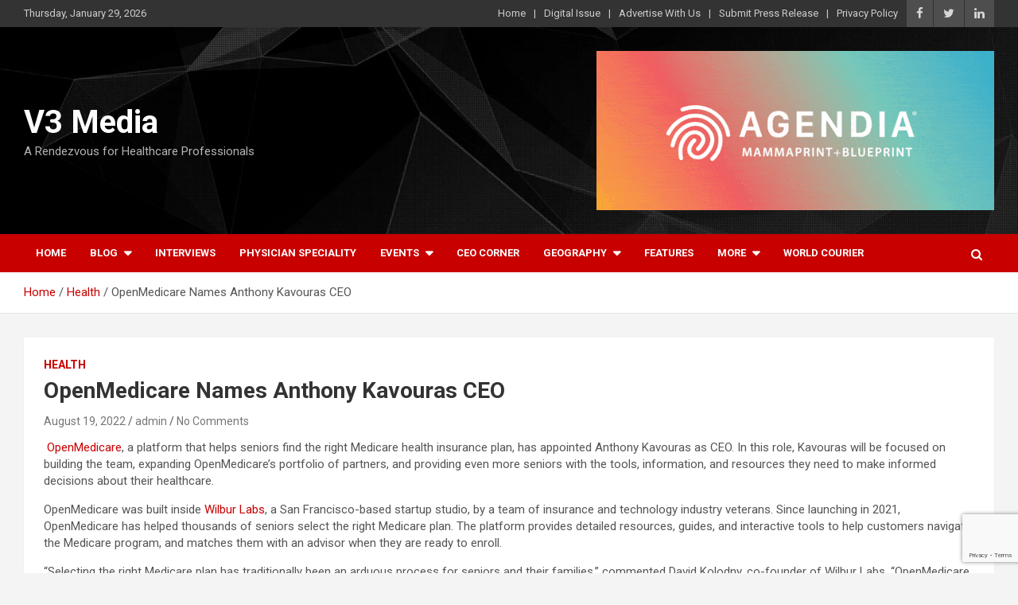

--- FILE ---
content_type: text/html; charset=UTF-8
request_url: https://v3healthcare.online/openmedicare-names-anthony-kavouras-ceo/health/
body_size: 12604
content:
<!doctype html>
<html lang="en">
<head>
	<meta charset="UTF-8">
	<meta name="viewport" content="width=device-width, initial-scale=1, shrink-to-fit=no">
	<link rel="profile" href="https://gmpg.org/xfn/11">

	<script
				type="text/javascript"
				src="https://app.termly.io/resource-blocker/7bfd548e-936e-4a5f-9170-9e87ecae83fc?autoBlock=on">
			</script><title>OpenMedicare Names Anthony Kavouras CEO &#8211; V3 Media</title>
<meta name='robots' content='max-image-preview:large' />
	<style>img:is([sizes="auto" i], [sizes^="auto," i]) { contain-intrinsic-size: 3000px 1500px }</style>
	<link rel='dns-prefetch' href='//fonts.googleapis.com' />
<link rel="alternate" type="application/rss+xml" title="V3 Media &raquo; Feed" href="https://v3healthcare.online/feed/" />
<link rel="alternate" type="application/rss+xml" title="V3 Media &raquo; Comments Feed" href="https://v3healthcare.online/comments/feed/" />
<link rel="alternate" type="application/rss+xml" title="V3 Media &raquo; OpenMedicare Names Anthony Kavouras CEO Comments Feed" href="https://v3healthcare.online/openmedicare-names-anthony-kavouras-ceo/health/feed/" />
<script type="text/javascript">
/* <![CDATA[ */
window._wpemojiSettings = {"baseUrl":"https:\/\/s.w.org\/images\/core\/emoji\/15.0.3\/72x72\/","ext":".png","svgUrl":"https:\/\/s.w.org\/images\/core\/emoji\/15.0.3\/svg\/","svgExt":".svg","source":{"concatemoji":"https:\/\/v3healthcare.online\/wp-includes\/js\/wp-emoji-release.min.js?ver=6.7.2"}};
/*! This file is auto-generated */
!function(i,n){var o,s,e;function c(e){try{var t={supportTests:e,timestamp:(new Date).valueOf()};sessionStorage.setItem(o,JSON.stringify(t))}catch(e){}}function p(e,t,n){e.clearRect(0,0,e.canvas.width,e.canvas.height),e.fillText(t,0,0);var t=new Uint32Array(e.getImageData(0,0,e.canvas.width,e.canvas.height).data),r=(e.clearRect(0,0,e.canvas.width,e.canvas.height),e.fillText(n,0,0),new Uint32Array(e.getImageData(0,0,e.canvas.width,e.canvas.height).data));return t.every(function(e,t){return e===r[t]})}function u(e,t,n){switch(t){case"flag":return n(e,"\ud83c\udff3\ufe0f\u200d\u26a7\ufe0f","\ud83c\udff3\ufe0f\u200b\u26a7\ufe0f")?!1:!n(e,"\ud83c\uddfa\ud83c\uddf3","\ud83c\uddfa\u200b\ud83c\uddf3")&&!n(e,"\ud83c\udff4\udb40\udc67\udb40\udc62\udb40\udc65\udb40\udc6e\udb40\udc67\udb40\udc7f","\ud83c\udff4\u200b\udb40\udc67\u200b\udb40\udc62\u200b\udb40\udc65\u200b\udb40\udc6e\u200b\udb40\udc67\u200b\udb40\udc7f");case"emoji":return!n(e,"\ud83d\udc26\u200d\u2b1b","\ud83d\udc26\u200b\u2b1b")}return!1}function f(e,t,n){var r="undefined"!=typeof WorkerGlobalScope&&self instanceof WorkerGlobalScope?new OffscreenCanvas(300,150):i.createElement("canvas"),a=r.getContext("2d",{willReadFrequently:!0}),o=(a.textBaseline="top",a.font="600 32px Arial",{});return e.forEach(function(e){o[e]=t(a,e,n)}),o}function t(e){var t=i.createElement("script");t.src=e,t.defer=!0,i.head.appendChild(t)}"undefined"!=typeof Promise&&(o="wpEmojiSettingsSupports",s=["flag","emoji"],n.supports={everything:!0,everythingExceptFlag:!0},e=new Promise(function(e){i.addEventListener("DOMContentLoaded",e,{once:!0})}),new Promise(function(t){var n=function(){try{var e=JSON.parse(sessionStorage.getItem(o));if("object"==typeof e&&"number"==typeof e.timestamp&&(new Date).valueOf()<e.timestamp+604800&&"object"==typeof e.supportTests)return e.supportTests}catch(e){}return null}();if(!n){if("undefined"!=typeof Worker&&"undefined"!=typeof OffscreenCanvas&&"undefined"!=typeof URL&&URL.createObjectURL&&"undefined"!=typeof Blob)try{var e="postMessage("+f.toString()+"("+[JSON.stringify(s),u.toString(),p.toString()].join(",")+"));",r=new Blob([e],{type:"text/javascript"}),a=new Worker(URL.createObjectURL(r),{name:"wpTestEmojiSupports"});return void(a.onmessage=function(e){c(n=e.data),a.terminate(),t(n)})}catch(e){}c(n=f(s,u,p))}t(n)}).then(function(e){for(var t in e)n.supports[t]=e[t],n.supports.everything=n.supports.everything&&n.supports[t],"flag"!==t&&(n.supports.everythingExceptFlag=n.supports.everythingExceptFlag&&n.supports[t]);n.supports.everythingExceptFlag=n.supports.everythingExceptFlag&&!n.supports.flag,n.DOMReady=!1,n.readyCallback=function(){n.DOMReady=!0}}).then(function(){return e}).then(function(){var e;n.supports.everything||(n.readyCallback(),(e=n.source||{}).concatemoji?t(e.concatemoji):e.wpemoji&&e.twemoji&&(t(e.twemoji),t(e.wpemoji)))}))}((window,document),window._wpemojiSettings);
/* ]]> */
</script>
<style id='wp-emoji-styles-inline-css' type='text/css'>

	img.wp-smiley, img.emoji {
		display: inline !important;
		border: none !important;
		box-shadow: none !important;
		height: 1em !important;
		width: 1em !important;
		margin: 0 0.07em !important;
		vertical-align: -0.1em !important;
		background: none !important;
		padding: 0 !important;
	}
</style>
<link rel='stylesheet' id='wp-block-library-css' href='https://v3healthcare.online/wp-includes/css/dist/block-library/style.min.css?ver=6.7.2' type='text/css' media='all' />
<style id='classic-theme-styles-inline-css' type='text/css'>
/*! This file is auto-generated */
.wp-block-button__link{color:#fff;background-color:#32373c;border-radius:9999px;box-shadow:none;text-decoration:none;padding:calc(.667em + 2px) calc(1.333em + 2px);font-size:1.125em}.wp-block-file__button{background:#32373c;color:#fff;text-decoration:none}
</style>
<style id='global-styles-inline-css' type='text/css'>
:root{--wp--preset--aspect-ratio--square: 1;--wp--preset--aspect-ratio--4-3: 4/3;--wp--preset--aspect-ratio--3-4: 3/4;--wp--preset--aspect-ratio--3-2: 3/2;--wp--preset--aspect-ratio--2-3: 2/3;--wp--preset--aspect-ratio--16-9: 16/9;--wp--preset--aspect-ratio--9-16: 9/16;--wp--preset--color--black: #000000;--wp--preset--color--cyan-bluish-gray: #abb8c3;--wp--preset--color--white: #ffffff;--wp--preset--color--pale-pink: #f78da7;--wp--preset--color--vivid-red: #cf2e2e;--wp--preset--color--luminous-vivid-orange: #ff6900;--wp--preset--color--luminous-vivid-amber: #fcb900;--wp--preset--color--light-green-cyan: #7bdcb5;--wp--preset--color--vivid-green-cyan: #00d084;--wp--preset--color--pale-cyan-blue: #8ed1fc;--wp--preset--color--vivid-cyan-blue: #0693e3;--wp--preset--color--vivid-purple: #9b51e0;--wp--preset--gradient--vivid-cyan-blue-to-vivid-purple: linear-gradient(135deg,rgba(6,147,227,1) 0%,rgb(155,81,224) 100%);--wp--preset--gradient--light-green-cyan-to-vivid-green-cyan: linear-gradient(135deg,rgb(122,220,180) 0%,rgb(0,208,130) 100%);--wp--preset--gradient--luminous-vivid-amber-to-luminous-vivid-orange: linear-gradient(135deg,rgba(252,185,0,1) 0%,rgba(255,105,0,1) 100%);--wp--preset--gradient--luminous-vivid-orange-to-vivid-red: linear-gradient(135deg,rgba(255,105,0,1) 0%,rgb(207,46,46) 100%);--wp--preset--gradient--very-light-gray-to-cyan-bluish-gray: linear-gradient(135deg,rgb(238,238,238) 0%,rgb(169,184,195) 100%);--wp--preset--gradient--cool-to-warm-spectrum: linear-gradient(135deg,rgb(74,234,220) 0%,rgb(151,120,209) 20%,rgb(207,42,186) 40%,rgb(238,44,130) 60%,rgb(251,105,98) 80%,rgb(254,248,76) 100%);--wp--preset--gradient--blush-light-purple: linear-gradient(135deg,rgb(255,206,236) 0%,rgb(152,150,240) 100%);--wp--preset--gradient--blush-bordeaux: linear-gradient(135deg,rgb(254,205,165) 0%,rgb(254,45,45) 50%,rgb(107,0,62) 100%);--wp--preset--gradient--luminous-dusk: linear-gradient(135deg,rgb(255,203,112) 0%,rgb(199,81,192) 50%,rgb(65,88,208) 100%);--wp--preset--gradient--pale-ocean: linear-gradient(135deg,rgb(255,245,203) 0%,rgb(182,227,212) 50%,rgb(51,167,181) 100%);--wp--preset--gradient--electric-grass: linear-gradient(135deg,rgb(202,248,128) 0%,rgb(113,206,126) 100%);--wp--preset--gradient--midnight: linear-gradient(135deg,rgb(2,3,129) 0%,rgb(40,116,252) 100%);--wp--preset--font-size--small: 13px;--wp--preset--font-size--medium: 20px;--wp--preset--font-size--large: 36px;--wp--preset--font-size--x-large: 42px;--wp--preset--spacing--20: 0.44rem;--wp--preset--spacing--30: 0.67rem;--wp--preset--spacing--40: 1rem;--wp--preset--spacing--50: 1.5rem;--wp--preset--spacing--60: 2.25rem;--wp--preset--spacing--70: 3.38rem;--wp--preset--spacing--80: 5.06rem;--wp--preset--shadow--natural: 6px 6px 9px rgba(0, 0, 0, 0.2);--wp--preset--shadow--deep: 12px 12px 50px rgba(0, 0, 0, 0.4);--wp--preset--shadow--sharp: 6px 6px 0px rgba(0, 0, 0, 0.2);--wp--preset--shadow--outlined: 6px 6px 0px -3px rgba(255, 255, 255, 1), 6px 6px rgba(0, 0, 0, 1);--wp--preset--shadow--crisp: 6px 6px 0px rgba(0, 0, 0, 1);}:where(.is-layout-flex){gap: 0.5em;}:where(.is-layout-grid){gap: 0.5em;}body .is-layout-flex{display: flex;}.is-layout-flex{flex-wrap: wrap;align-items: center;}.is-layout-flex > :is(*, div){margin: 0;}body .is-layout-grid{display: grid;}.is-layout-grid > :is(*, div){margin: 0;}:where(.wp-block-columns.is-layout-flex){gap: 2em;}:where(.wp-block-columns.is-layout-grid){gap: 2em;}:where(.wp-block-post-template.is-layout-flex){gap: 1.25em;}:where(.wp-block-post-template.is-layout-grid){gap: 1.25em;}.has-black-color{color: var(--wp--preset--color--black) !important;}.has-cyan-bluish-gray-color{color: var(--wp--preset--color--cyan-bluish-gray) !important;}.has-white-color{color: var(--wp--preset--color--white) !important;}.has-pale-pink-color{color: var(--wp--preset--color--pale-pink) !important;}.has-vivid-red-color{color: var(--wp--preset--color--vivid-red) !important;}.has-luminous-vivid-orange-color{color: var(--wp--preset--color--luminous-vivid-orange) !important;}.has-luminous-vivid-amber-color{color: var(--wp--preset--color--luminous-vivid-amber) !important;}.has-light-green-cyan-color{color: var(--wp--preset--color--light-green-cyan) !important;}.has-vivid-green-cyan-color{color: var(--wp--preset--color--vivid-green-cyan) !important;}.has-pale-cyan-blue-color{color: var(--wp--preset--color--pale-cyan-blue) !important;}.has-vivid-cyan-blue-color{color: var(--wp--preset--color--vivid-cyan-blue) !important;}.has-vivid-purple-color{color: var(--wp--preset--color--vivid-purple) !important;}.has-black-background-color{background-color: var(--wp--preset--color--black) !important;}.has-cyan-bluish-gray-background-color{background-color: var(--wp--preset--color--cyan-bluish-gray) !important;}.has-white-background-color{background-color: var(--wp--preset--color--white) !important;}.has-pale-pink-background-color{background-color: var(--wp--preset--color--pale-pink) !important;}.has-vivid-red-background-color{background-color: var(--wp--preset--color--vivid-red) !important;}.has-luminous-vivid-orange-background-color{background-color: var(--wp--preset--color--luminous-vivid-orange) !important;}.has-luminous-vivid-amber-background-color{background-color: var(--wp--preset--color--luminous-vivid-amber) !important;}.has-light-green-cyan-background-color{background-color: var(--wp--preset--color--light-green-cyan) !important;}.has-vivid-green-cyan-background-color{background-color: var(--wp--preset--color--vivid-green-cyan) !important;}.has-pale-cyan-blue-background-color{background-color: var(--wp--preset--color--pale-cyan-blue) !important;}.has-vivid-cyan-blue-background-color{background-color: var(--wp--preset--color--vivid-cyan-blue) !important;}.has-vivid-purple-background-color{background-color: var(--wp--preset--color--vivid-purple) !important;}.has-black-border-color{border-color: var(--wp--preset--color--black) !important;}.has-cyan-bluish-gray-border-color{border-color: var(--wp--preset--color--cyan-bluish-gray) !important;}.has-white-border-color{border-color: var(--wp--preset--color--white) !important;}.has-pale-pink-border-color{border-color: var(--wp--preset--color--pale-pink) !important;}.has-vivid-red-border-color{border-color: var(--wp--preset--color--vivid-red) !important;}.has-luminous-vivid-orange-border-color{border-color: var(--wp--preset--color--luminous-vivid-orange) !important;}.has-luminous-vivid-amber-border-color{border-color: var(--wp--preset--color--luminous-vivid-amber) !important;}.has-light-green-cyan-border-color{border-color: var(--wp--preset--color--light-green-cyan) !important;}.has-vivid-green-cyan-border-color{border-color: var(--wp--preset--color--vivid-green-cyan) !important;}.has-pale-cyan-blue-border-color{border-color: var(--wp--preset--color--pale-cyan-blue) !important;}.has-vivid-cyan-blue-border-color{border-color: var(--wp--preset--color--vivid-cyan-blue) !important;}.has-vivid-purple-border-color{border-color: var(--wp--preset--color--vivid-purple) !important;}.has-vivid-cyan-blue-to-vivid-purple-gradient-background{background: var(--wp--preset--gradient--vivid-cyan-blue-to-vivid-purple) !important;}.has-light-green-cyan-to-vivid-green-cyan-gradient-background{background: var(--wp--preset--gradient--light-green-cyan-to-vivid-green-cyan) !important;}.has-luminous-vivid-amber-to-luminous-vivid-orange-gradient-background{background: var(--wp--preset--gradient--luminous-vivid-amber-to-luminous-vivid-orange) !important;}.has-luminous-vivid-orange-to-vivid-red-gradient-background{background: var(--wp--preset--gradient--luminous-vivid-orange-to-vivid-red) !important;}.has-very-light-gray-to-cyan-bluish-gray-gradient-background{background: var(--wp--preset--gradient--very-light-gray-to-cyan-bluish-gray) !important;}.has-cool-to-warm-spectrum-gradient-background{background: var(--wp--preset--gradient--cool-to-warm-spectrum) !important;}.has-blush-light-purple-gradient-background{background: var(--wp--preset--gradient--blush-light-purple) !important;}.has-blush-bordeaux-gradient-background{background: var(--wp--preset--gradient--blush-bordeaux) !important;}.has-luminous-dusk-gradient-background{background: var(--wp--preset--gradient--luminous-dusk) !important;}.has-pale-ocean-gradient-background{background: var(--wp--preset--gradient--pale-ocean) !important;}.has-electric-grass-gradient-background{background: var(--wp--preset--gradient--electric-grass) !important;}.has-midnight-gradient-background{background: var(--wp--preset--gradient--midnight) !important;}.has-small-font-size{font-size: var(--wp--preset--font-size--small) !important;}.has-medium-font-size{font-size: var(--wp--preset--font-size--medium) !important;}.has-large-font-size{font-size: var(--wp--preset--font-size--large) !important;}.has-x-large-font-size{font-size: var(--wp--preset--font-size--x-large) !important;}
:where(.wp-block-post-template.is-layout-flex){gap: 1.25em;}:where(.wp-block-post-template.is-layout-grid){gap: 1.25em;}
:where(.wp-block-columns.is-layout-flex){gap: 2em;}:where(.wp-block-columns.is-layout-grid){gap: 2em;}
:root :where(.wp-block-pullquote){font-size: 1.5em;line-height: 1.6;}
</style>
<link rel='stylesheet' id='contact-form-7-css' href='https://v3healthcare.online/wp-content/plugins/contact-form-7/includes/css/styles.css?ver=6.0.5' type='text/css' media='all' />
<link rel='stylesheet' id='bootstrap-style-css' href='https://v3healthcare.online/wp-content/themes/newscard-pro/assets/library/bootstrap/css/bootstrap.min.css?ver=4.0.0' type='text/css' media='all' />
<link rel='stylesheet' id='font-awesome-style-css' href='https://v3healthcare.online/wp-content/themes/newscard-pro/assets/library/font-awesome/css/font-awesome.css?ver=6.7.2' type='text/css' media='all' />
<link rel='stylesheet' id='newscard-google-fonts-css' href='//fonts.googleapis.com/css?family=Roboto%3A300%2C300i%2C400%2C400i%2C500%2C500i%2C700%2C700i&#038;ver=6.7.2' type='text/css' media='all' />
<link rel='stylesheet' id='owl-carousel-css' href='https://v3healthcare.online/wp-content/themes/newscard-pro/assets/library/owl-carousel/owl.carousel.min.css?ver=2.3.4' type='text/css' media='all' />
<link rel='stylesheet' id='newscard-style-css' href='https://v3healthcare.online/wp-content/themes/newscard-pro/style.css?ver=6.7.2' type='text/css' media='all' />
<!--n2css--><!--n2js--><script type="text/javascript" src="https://v3healthcare.online/wp-includes/js/jquery/jquery.min.js?ver=3.7.1" id="jquery-core-js"></script>
<script type="text/javascript" src="https://v3healthcare.online/wp-includes/js/jquery/jquery-migrate.min.js?ver=3.4.1" id="jquery-migrate-js"></script>
<!--[if lt IE 9]>
<script type="text/javascript" src="https://v3healthcare.online/wp-content/themes/newscard-pro/assets/js/html5.js?ver=3.7.3" id="html5-js"></script>
<![endif]-->
<link rel="https://api.w.org/" href="https://v3healthcare.online/wp-json/" /><link rel="alternate" title="JSON" type="application/json" href="https://v3healthcare.online/wp-json/wp/v2/posts/3666" /><link rel="EditURI" type="application/rsd+xml" title="RSD" href="https://v3healthcare.online/xmlrpc.php?rsd" />
<meta name="generator" content="WordPress 6.7.2" />
<link rel="canonical" href="https://v3healthcare.online/openmedicare-names-anthony-kavouras-ceo/health/" />
<link rel='shortlink' href='https://v3healthcare.online/?p=3666' />
<link rel="alternate" title="oEmbed (JSON)" type="application/json+oembed" href="https://v3healthcare.online/wp-json/oembed/1.0/embed?url=https%3A%2F%2Fv3healthcare.online%2Fopenmedicare-names-anthony-kavouras-ceo%2Fhealth%2F" />
<link rel="alternate" title="oEmbed (XML)" type="text/xml+oembed" href="https://v3healthcare.online/wp-json/oembed/1.0/embed?url=https%3A%2F%2Fv3healthcare.online%2Fopenmedicare-names-anthony-kavouras-ceo%2Fhealth%2F&#038;format=xml" />
<link rel="pingback" href="https://v3healthcare.online/xmlrpc.php">
	<style type="text/css">
				@media (min-width: 768px) {
		/* Font Size > Navigation */
			.main-navigation a {
				font-size: 13px;
			}
			.main-navigation ul li.menu-item-has-children > a:after,
			.main-navigation ul li.page_item_has_children > a:after {
				font-size: calc(13px + 3px);
			}
				}
			</style>

<style type="text/css">.recentcomments a{display:inline !important;padding:0 !important;margin:0 !important;}</style><link rel="icon" href="https://v3healthcare.online/wp-content/uploads/2021/02/cropped-cropped-PicsArt_02-08-12.51.52-32x32.jpg" sizes="32x32" />
<link rel="icon" href="https://v3healthcare.online/wp-content/uploads/2021/02/cropped-cropped-PicsArt_02-08-12.51.52-192x192.jpg" sizes="192x192" />
<link rel="apple-touch-icon" href="https://v3healthcare.online/wp-content/uploads/2021/02/cropped-cropped-PicsArt_02-08-12.51.52-180x180.jpg" />
<meta name="msapplication-TileImage" content="https://v3healthcare.online/wp-content/uploads/2021/02/cropped-cropped-PicsArt_02-08-12.51.52-270x270.jpg" />
		<style type="text/css" id="wp-custom-css">
			h1.site-title + p.site-description::after {
    content: " ISO 27001 and ISO 27701 Certified";
    display: block;
    font-size: 14px; /* Adjust font size as needed */
    
    color: #fff; /* Change text color to white */
    margin-top: 5px;
}		</style>
		</head>

<body class="post-template-default single single-post postid-3666 single-format-standard theme-body group-blog">

<div id="page" class="site">
	<a class="skip-link screen-reader-text" href="#content">Skip to content</a>
	
	<header id="masthead" class="site-header">
					<div class="info-bar infobar-links-on">
				<div class="container">
					<div class="row gutter-10">
						<div class="col col-sm contact-section">
							<div class="date">
								<ul><li>Thursday, January 29, 2026</li></ul>
							</div>
						</div><!-- .contact-section -->

													<div class="col-auto social-profiles order-lg-3">
								
		<ul class="clearfix">
							<li><a target="_blank" href="https://www.facebook.com/V3Media.onilne"></a></li>
							<li><a target="_blank" href="https://twitter.com/VenaliciumL"></a></li>
							<li><a target="_blank" href="https://www.linkedin.com/company/v3media/"></a></li>
					</ul>
								</div><!-- .social-profile -->
													<div class="col-md-auto infobar-links order-lg-2">
								<button class="infobar-links-menu-toggle">Responsive Menu</button>
								<ul class="clearfix"><li id="menu-item-315" class="menu-item menu-item-type-post_type menu-item-object-page menu-item-home menu-item-315"><a href="https://v3healthcare.online/">Home</a></li>
<li id="menu-item-318" class="menu-item menu-item-type-taxonomy menu-item-object-category menu-item-318"><a href="https://v3healthcare.online/category/digital-issue/">Digital Issue</a></li>
<li id="menu-item-316" class="menu-item menu-item-type-post_type menu-item-object-page menu-item-316"><a href="https://v3healthcare.online/advertise/">Advertise With Us</a></li>
<li id="menu-item-328" class="menu-item menu-item-type-post_type menu-item-object-page menu-item-328"><a href="https://v3healthcare.online/submit-press-release/">Submit Press Release</a></li>
<li id="menu-item-341" class="menu-item menu-item-type-post_type menu-item-object-page menu-item-privacy-policy menu-item-341"><a rel="privacy-policy" href="https://v3healthcare.online/privacy-policy/">Privacy Policy</a></li>
</ul>							</div><!-- .infobar-links -->
											</div><!-- .row -->
          		</div><!-- .container -->
        	</div><!-- .infobar -->
        		<nav class="navbar navbar-expand-lg d-block">
			<div class="navbar-head navbar-bg-set"  style="background-image:url('https://v3healthcare.online/wp-content/uploads/2021/02/acemetrix_banner_video.jpg');">
				<div class="container">
					<div class="row align-items-center">
						<div class="col-lg-4">
							<div class="site-branding navbar-brand">
																	<h2 class="site-title"><a href="https://v3healthcare.online/" rel="home">V3 Media</a></h2>
																	<p class="site-description">A Rendezvous for Healthcare Professionals</p>
															</div><!-- .site-branding .navbar-brand -->
						</div>
													<div class="col-lg-8 navbar-ad-section">
																	<img class="img-fluid" src="https://v3healthcare.online/wp-content/uploads/2022/03/ezgif.com-gif-maker-18.gif" alt="Banner Add">
															</div>
											</div><!-- .row -->
				</div><!-- .container -->
			</div><!-- .navbar-head -->
			<div class="navigation-bar" id="sticky-navigation-bar">
				<div class="navigation-bar-top">
					<div class="container">
						<button class="navbar-toggler menu-toggle" type="button" data-toggle="collapse" data-target="#navbarCollapse" aria-controls="navbarCollapse" aria-expanded="false" aria-label="Toggle navigation"></button>
						<span class="search-toggle"></span>
					</div><!-- .container -->
					<div class="search-bar">
						<div class="container">
							<div class="search-block off">
								<form action="https://v3healthcare.online/" method="get" class="search-form">
	<label class="assistive-text"> Search </label>
	<div class="input-group">
		<input type="search" value="" placeholder="Search" class="form-control s" name="s">
		<div class="input-group-prepend">
			<button class="btn btn-theme">Search</button>
		</div>
	</div>
</form><!-- .search-form -->
							</div><!-- .search-box -->
						</div><!-- .container -->
					</div><!-- .search-bar -->
				</div><!-- .navigation-bar-top -->
				<div class="navbar-main">
					<div class="container">
						<div class="collapse navbar-collapse" id="navbarCollapse">
							<div id="site-navigation" class="main-navigation nav-uppercase" role="navigation">
								<ul class="nav-menu navbar-nav d-lg-block"><li id="menu-item-209" class="menu-item menu-item-type-post_type menu-item-object-page menu-item-home menu-item-209"><a href="https://v3healthcare.online/">Home</a></li>
<li id="menu-item-448" class="menu-item menu-item-type-taxonomy menu-item-object-category menu-item-has-children menu-item-448"><a href="https://v3healthcare.online/category/blog/">Blog</a>
<ul class="sub-menu">
	<li id="menu-item-449" class="menu-item menu-item-type-taxonomy menu-item-object-category menu-item-449"><a href="https://v3healthcare.online/category/blog/editors-blog/">Editors Blog</a></li>
	<li id="menu-item-450" class="menu-item menu-item-type-taxonomy menu-item-object-category menu-item-450"><a href="https://v3healthcare.online/category/blog/guest-blog/">Guest Blog</a></li>
</ul>
</li>
<li id="menu-item-541" class="menu-item menu-item-type-taxonomy menu-item-object-category menu-item-541"><a href="https://v3healthcare.online/category/interviews/">Interviews</a></li>
<li id="menu-item-548" class="menu-item menu-item-type-post_type menu-item-object-page menu-item-548"><a href="https://v3healthcare.online/physician-specialties/"><center> Physician Speciality </center></a></li>
<li id="menu-item-454" class="menu-item menu-item-type-taxonomy menu-item-object-category menu-item-has-children menu-item-454"><a href="https://v3healthcare.online/category/events/">Events</a>
<ul class="sub-menu">
	<li id="menu-item-455" class="menu-item menu-item-type-taxonomy menu-item-object-category menu-item-455"><a href="https://v3healthcare.online/category/events/dx-summit/">DX summit</a></li>
	<li id="menu-item-456" class="menu-item menu-item-type-taxonomy menu-item-object-category menu-item-456"><a href="https://v3healthcare.online/category/events/healthcare-senate/">Healthcare Senate</a></li>
	<li id="menu-item-457" class="menu-item menu-item-type-taxonomy menu-item-object-category menu-item-457"><a href="https://v3healthcare.online/category/events/radiology-imaging/">Radiology &amp; Imaging</a></li>
	<li id="menu-item-458" class="menu-item menu-item-type-taxonomy menu-item-object-category menu-item-458"><a href="https://v3healthcare.online/category/events/other-event-coverage/">Other Event Coverage</a></li>
</ul>
</li>
<li id="menu-item-452" class="menu-item menu-item-type-taxonomy menu-item-object-category menu-item-452"><a href="https://v3healthcare.online/category/ceo-corner/">Ceo Corner</a></li>
<li id="menu-item-463" class="menu-item menu-item-type-taxonomy menu-item-object-category menu-item-has-children menu-item-463"><a href="https://v3healthcare.online/category/geography/">Geography</a>
<ul class="sub-menu">
	<li id="menu-item-464" class="menu-item menu-item-type-taxonomy menu-item-object-category menu-item-464"><a href="https://v3healthcare.online/category/geography/global/">Global</a></li>
	<li id="menu-item-465" class="menu-item menu-item-type-taxonomy menu-item-object-category menu-item-465"><a href="https://v3healthcare.online/category/geography/emea/">EMEA</a></li>
	<li id="menu-item-466" class="menu-item menu-item-type-taxonomy menu-item-object-category menu-item-466"><a href="https://v3healthcare.online/category/geography/apac/">APAC</a></li>
</ul>
</li>
<li id="menu-item-453" class="menu-item menu-item-type-taxonomy menu-item-object-category menu-item-453"><a href="https://v3healthcare.online/category/features/">Features</a></li>
<li id="menu-item-459" class="menu-item menu-item-type-taxonomy menu-item-object-category menu-item-has-children menu-item-459"><a href="https://v3healthcare.online/category/more/">More</a>
<ul class="sub-menu">
	<li id="menu-item-460" class="menu-item menu-item-type-taxonomy menu-item-object-category menu-item-460"><a href="https://v3healthcare.online/category/more/specials/in-imaging/">In Imaging</a></li>
	<li id="menu-item-461" class="menu-item menu-item-type-taxonomy menu-item-object-category menu-item-461"><a href="https://v3healthcare.online/category/more/downloads/whitepaper/">Whitepaper</a></li>
</ul>
</li>
<li id="menu-item-2516" class="menu-item menu-item-type-post_type menu-item-object-page menu-item-2516"><a href="https://v3healthcare.online/2469-2/">world courier</a></li>
</ul>							</div><!-- #site-navigation .main-navigation -->
						</div><!-- .navbar-collapse -->
						<div class="nav-search">
							<span class="search-toggle"></span>
						</div><!-- .nav-search -->
					</div><!-- .container -->
				</div><!-- .navbar-main -->
			</div><!-- .navigation-bar -->
		</nav><!-- .navbar -->

		
		
					<div id="breadcrumb">
				<div class="container">
					<div role="navigation" aria-label="Breadcrumbs" class="breadcrumb-trail breadcrumbs" itemprop="breadcrumb"><ul class="trail-items" itemscope itemtype="http://schema.org/BreadcrumbList"><meta name="numberOfItems" content="3" /><meta name="itemListOrder" content="Ascending" /><li itemprop="itemListElement" itemscope itemtype="http://schema.org/ListItem" class="trail-item trail-begin"><a href="https://v3healthcare.online/" rel="home" itemprop="item"><span itemprop="name">Home</span></a><meta itemprop="position" content="1" /></li><li itemprop="itemListElement" itemscope itemtype="http://schema.org/ListItem" class="trail-item"><a href="https://v3healthcare.online/category/health/" itemprop="item"><span itemprop="name">Health</span></a><meta itemprop="position" content="2" /></li><li itemprop="itemListElement" itemscope itemtype="http://schema.org/ListItem" class="trail-item trail-end"><span itemprop="name">OpenMedicare Names Anthony Kavouras CEO</span><meta itemprop="position" content="3" /></li></ul></div>				</div>
			</div><!-- .breadcrumb -->
			</header><!-- #masthead -->
	<div id="content" class="site-content ">
		<div class="container">
							<div class="row justify-content-center site-content-row">
			<div id="primary" class="col-lg-12 content-area">		<main id="main" class="site-main">

				<div class="post-3666 post type-post status-publish format-standard has-post-thumbnail hentry category-health">

		
				<div class="entry-meta category-meta">
					<div class="cat-links">
				<a class="cat-links-4" href="https://v3healthcare.online/category/health/">Health</a>
			</div>
				</div><!-- .entry-meta -->

			
					<header class="entry-header">
				<h1 class="entry-title">OpenMedicare Names Anthony Kavouras CEO</h1>
									<div class="entry-meta">
						<div class="date"><a href="https://v3healthcare.online/openmedicare-names-anthony-kavouras-ceo/health/" title="OpenMedicare Names Anthony Kavouras CEO">August 19, 2022</a> </div> <div class="by-author vcard author"><a href="https://v3healthcare.online/author/admin/">admin</a> </div>													<div class="comments">
								<a href="https://v3healthcare.online/openmedicare-names-anthony-kavouras-ceo/health/#respond">No Comments</a>							</div><!-- .comments -->
											</div><!-- .entry-meta -->
								</header>
		
			<div class="entry-content">
				
<p>&nbsp;<a href="https://c212.net/c/link/?t=0&amp;l=en&amp;o=3609604-1&amp;h=92115388&amp;u=https%3A%2F%2Fwww.openmedicare.com%2F&amp;a=OpenMedicare" rel="noreferrer noopener" target="_blank">OpenMedicare</a>, a platform that helps seniors find the right Medicare health insurance plan, has appointed&nbsp;Anthony Kavouras&nbsp;as CEO. In this role, Kavouras will be focused on building the team, expanding OpenMedicare&#8217;s portfolio of partners, and providing even more seniors with the tools, information, and resources they need to make informed decisions about their healthcare.&nbsp;</p>



<p>OpenMedicare was built inside&nbsp;<a href="https://c212.net/c/link/?t=0&amp;l=en&amp;o=3609604-1&amp;h=3025740898&amp;u=https%3A%2F%2Fwww.wilburlabs.com%2F&amp;a=Wilbur+Labs" rel="noreferrer noopener" target="_blank">Wilbur Labs</a>, a&nbsp;San Francisco-based startup studio, by a team of insurance and technology industry veterans. Since launching in 2021, OpenMedicare has helped thousands of seniors select the right Medicare plan. The platform provides detailed resources, guides, and interactive tools to help customers navigate the Medicare program, and matches them with an advisor when they are ready to enroll.</p>



<p>&#8220;Selecting the right Medicare plan has traditionally been an arduous process for seniors and their families,&#8221; commented&nbsp;David Kolodny, co-founder of&nbsp;Wilbur Labs. &#8220;OpenMedicare is solving that problem by building a seamless experience for the millions of people who seek Medicare guidance every year. Anthony has spent his career leveraging data and insights to deliver better experiences for consumers, and is joining the OpenMedicare team at the perfect time as they continue to scale to new heights.&#8221;</p>



<p>Kavouras brings 15 years of relevant leadership experience to the role, having led teams across marketing, partnerships, business development, sales, and operations. Most recently, he was Chief Revenue Officer for GuidedChoice where he built a network of marketplace partnership channels to accelerate revenue. Prior to GuidedChoice, Kavouras led several strategic partnership teams aimed at driving growth at eHealth.</p>



<p>He shared, &#8220;OpenMedicare was founded to address the need for trust in the search for Medicare, and we leverage data and technology to match customers with the right plan.&nbsp;There is immense market potential in bringing a new level of increased transparency, education, and access to such a noisy market. As we rapidly approach the upcoming annual enrollment season, I look forward to working with new partners to scale our operations and help increase accessibility to more seniors.&#8221;&nbsp;</p>



<p>For more information about OpenMedicare, please visit:&nbsp;<a href="https://c212.net/c/link/?t=0&amp;l=en&amp;o=3609604-1&amp;h=898853250&amp;u=https%3A%2F%2Fwww.openmedicare.com%2F&amp;a=https%3A%2F%2Fwww.openmedicare.com" rel="noreferrer noopener" target="_blank">https://www.openmedicare.com</a>.<strong>About OpenMedicare</strong></p>



<p>OpenMedicare is a platform that helps seniors find the right Medicare coverage. The company&nbsp;was founded to address the growing need for transparency in the search for insurance and to provide a more seamless experience for seniors during a time of transition. OpenMedicare empowers its customers with the knowledge they need to select the health plan that fits their unique situation. To learn more, visit&nbsp;<a href="https://c212.net/c/link/?t=0&amp;l=en&amp;o=3609604-1&amp;h=898853250&amp;u=https%3A%2F%2Fwww.openmedicare.com%2F&amp;a=https%3A%2F%2Fwww.openmedicare.com" rel="noreferrer noopener" target="_blank">https://www.openmedicare.com</a>.<strong>About&nbsp;Wilbur Labs</strong></p>



<p>Wilbur Labs&nbsp;is a&nbsp;San Francisco-based startup studio turning bold ideas into market-leading companies. The studio identifies big customer pain points and builds businesses to solve these problems. Visit&nbsp;<a href="https://c212.net/c/link/?t=0&amp;l=en&amp;o=3609604-1&amp;h=80135865&amp;u=https%3A%2F%2Fwww.wilburlabs.com%2F&amp;a=https%3A%2F%2Fwww.wilburlabs.com" rel="noreferrer noopener" target="_blank">https://www.wilburlabs.com</a>&nbsp;for more information on the studio, recent news, and open positions across the portfolio.&nbsp;</p>



<p><strong>Media Contact:<br></strong>Kasey Christolos<br>Next PR<br><a href="/cdn-cgi/l/email-protection#9deaf4f1ffe8eff1fcffeeddf3f8e5e9edefb3fef2f0" rel="noreferrer noopener" target="_blank"><span class="__cf_email__" data-cfemail="3d4a54515f484f515c5f4e7d535845494d4f135e5250">[email&#160;protected]</span></a>&nbsp;</p>



<p>SOURCE OpenMedicare</p>
			</div><!-- .entry-content -->

			</div><!-- .post-3666 -->

	<nav class="navigation post-navigation" aria-label="Posts">
		<h2 class="screen-reader-text">Post navigation</h2>
		<div class="nav-links"><div class="nav-previous"><a href="https://v3healthcare.online/new-report-how-bridging-wic-and-medicaid-programs-could-improve-maternal-health/health/" rel="prev">New Report: How Bridging WIC and Medicaid Programs Could Improve Maternal Health</a></div><div class="nav-next"><a href="https://v3healthcare.online/rockwell-medical-to-release-second-quarter-2022-financial-results-on-monday-august-15/health/" rel="next">Rockwell Medical to Release Second Quarter 2022 Financial Results on Monday, August 15</a></div></div>
	</nav>
<div id="comments" class="comments-area">

		<div id="respond" class="comment-respond">
		<h3 id="reply-title" class="comment-reply-title">Leave a Reply <small><a rel="nofollow" id="cancel-comment-reply-link" href="/openmedicare-names-anthony-kavouras-ceo/health/#respond" style="display:none;">Cancel reply</a></small></h3><form action="https://v3healthcare.online/wp-comments-post.php" method="post" id="commentform" class="comment-form" novalidate><p class="comment-notes"><span id="email-notes">Your email address will not be published.</span> <span class="required-field-message">Required fields are marked <span class="required">*</span></span></p><p class="comment-form-comment"><label for="comment">Comment <span class="required">*</span></label> <textarea id="comment" name="comment" cols="45" rows="8" maxlength="65525" required></textarea></p><p class="comment-form-author"><label for="author">Name <span class="required">*</span></label> <input id="author" name="author" type="text" value="" size="30" maxlength="245" autocomplete="name" required /></p>
<p class="comment-form-email"><label for="email">Email <span class="required">*</span></label> <input id="email" name="email" type="email" value="" size="30" maxlength="100" aria-describedby="email-notes" autocomplete="email" required /></p>
<p class="comment-form-url"><label for="url">Website</label> <input id="url" name="url" type="url" value="" size="30" maxlength="200" autocomplete="url" /></p>
<p class="comment-form-cookies-consent"><input id="wp-comment-cookies-consent" name="wp-comment-cookies-consent" type="checkbox" value="yes" /> <label for="wp-comment-cookies-consent">Save my name, email, and website in this browser for the next time I comment.</label></p>
<p class="form-submit"><input name="submit" type="submit" id="submit" class="submit" value="Post Comment" /> <input type='hidden' name='comment_post_ID' value='3666' id='comment_post_ID' />
<input type='hidden' name='comment_parent' id='comment_parent' value='0' />
</p></form>	</div><!-- #respond -->
	
</div><!-- #comments -->

		</main><!-- #main -->
	</div><!-- #primary -->

					</div><!-- row -->
		</div><!-- .container -->
	</div><!-- #content .site-content-->
			<footer id="colophon" class="site-footer" role="contentinfo">
			
			
				<div class="widget-area">
					<div class="container">
						<div class="row">
							<div class="col-sm-6 col-lg-3">
								<section id="custom_html-3" class="widget_text widget widget_custom_html"><div class="textwidget custom-html-widget"><html>
<head>
<style>
.widgets-test h3{font-size: 14px;
    margin-bottom: 1.6em;
    text-transform: uppercase;
    }
 .widgets-test p{font-family: Muli,sans-serif;
    font-size: 13px;
  line-height: 22px;margin-right: 50px;
 text-align:justify;}
</style>
</head>
<body>
<div class="widgets-test">	
<h3 style="color: #fff!important;">THINK OUT OF THE BOX</h3>
<p>Join3.5 million+ fellow marketers to receive a summary of the latest marketing tips from across the world directly to your inbox once a week.</p>
</div>
<script data-cfasync="false" src="/cdn-cgi/scripts/5c5dd728/cloudflare-static/email-decode.min.js"></script><script defer src="https://static.cloudflareinsights.com/beacon.min.js/vcd15cbe7772f49c399c6a5babf22c1241717689176015" integrity="sha512-ZpsOmlRQV6y907TI0dKBHq9Md29nnaEIPlkf84rnaERnq6zvWvPUqr2ft8M1aS28oN72PdrCzSjY4U6VaAw1EQ==" data-cf-beacon='{"version":"2024.11.0","token":"0b2f55bf23b743239e8840a53d9cb78d","r":1,"server_timing":{"name":{"cfCacheStatus":true,"cfEdge":true,"cfExtPri":true,"cfL4":true,"cfOrigin":true,"cfSpeedBrain":true},"location_startswith":null}}' crossorigin="anonymous"></script>
</body>

</html>
</div></section><section id="text-3" class="widget widget_text">			<div class="textwidget">
<div class="wpcf7 no-js" id="wpcf7-f245-o1" lang="en" dir="ltr" data-wpcf7-id="245">
<div class="screen-reader-response"><p role="status" aria-live="polite" aria-atomic="true"></p> <ul></ul></div>
<form action="/openmedicare-names-anthony-kavouras-ceo/health/#wpcf7-f245-o1" method="post" class="wpcf7-form init" aria-label="Contact form" novalidate="novalidate" data-status="init">
<div style="display: none;">
<input type="hidden" name="_wpcf7" value="245" />
<input type="hidden" name="_wpcf7_version" value="6.0.5" />
<input type="hidden" name="_wpcf7_locale" value="en" />
<input type="hidden" name="_wpcf7_unit_tag" value="wpcf7-f245-o1" />
<input type="hidden" name="_wpcf7_container_post" value="0" />
<input type="hidden" name="_wpcf7_posted_data_hash" value="" />
<input type="hidden" name="_wpcf7_recaptcha_response" value="" />
</div>
<p><label> Name<br />
<span class="wpcf7-form-control-wrap" data-name="your-name"><input size="40" maxlength="400" class="wpcf7-form-control wpcf7-text wpcf7-validates-as-required" aria-required="true" aria-invalid="false" value="" type="text" name="your-name" /></span> </label>
</p>
<p><label> Email<br />
<span class="wpcf7-form-control-wrap" data-name="your-email"><input size="40" maxlength="400" class="wpcf7-form-control wpcf7-email wpcf7-validates-as-required wpcf7-text wpcf7-validates-as-email" aria-required="true" aria-invalid="false" value="" type="email" name="your-email" /></span> </label>
</p>
<p><label> Company's Name<br />
<span class="wpcf7-form-control-wrap" data-name="your-subject"><input size="40" maxlength="400" class="wpcf7-form-control wpcf7-text wpcf7-validates-as-required" aria-required="true" aria-invalid="false" value="" type="text" name="your-subject" /></span> </label>
</p>
<p><span class="wpcf7-form-control-wrap" data-name="checkbox-985"><span class="wpcf7-form-control wpcf7-checkbox wpcf7-validates-as-required"><span class="wpcf7-list-item first last"><input type="checkbox" name="checkbox-985[]" value="By downloading our media kit you agree to sign-up for our newsletter from our V3 Media." /><span class="wpcf7-list-item-label">By downloading our media kit you agree to sign-up for our newsletter from our V3 Media.</span></span></span></span>
</p>
<p><input class="wpcf7-form-control wpcf7-submit has-spinner" type="submit" value="Download Media Kit" />
</p><div class="wpcf7-response-output" aria-hidden="true"></div>
</form>
</div>

</div>
		</section><section id="block-13" class="widget widget_block"></section>							</div><!-- footer sidebar column 1 -->
							<div class="col-sm-6 col-lg-3">
								<section id="custom_html-4" class="widget_text widget widget_custom_html"><div class="textwidget custom-html-widget"><html>
	<head>
		<style>
		.footer_middle h3{font-size: 14px;
    margin-bottom: 1.6em;
    text-transform: uppercase;
    }
	.footer_middle p{font-family: Muli,sans-serif;
    font-size: 13px;
    line-height: 22px;}
		</style>
</head>
<body>
	<div class="footer_middle">
		<h3 style="color: #fff;">WHO WE ARE</h3>
<p>V3 Media is a digital marketing and media company that provides brand awareness and lead generation services worldwide</p>

<p>The V3 Media team consists of over 300 marketing specialists, data science experts, and martech engineers that execute and orchestrate over 2,800 campaigns each year.</p>

<h3 style="color: #fff;">WHAT WE DO</h3>
<p>
	V3 Media provides performance-based marketing services by orchestrating multi-channel campaigns across email, web, mobile, voice, social, search, and display.</p>
<p>
	Brands, agencies, platforms and publishers rely on V3 Media for lead acquisition at scale. Marketers from large enterprises to small and mid-sized companies use V3 Media experts for their marketing programs.
</p>
</div>
</body>
	
</html>
</div></section>							</div><!-- footer sidebar column 2 -->
															<div class="col-sm-6 col-lg-3">
									<section id="custom_html-5" class="widget_text widget widget_custom_html"><div class="textwidget custom-html-widget"><html>
	<head>
		<style>
.footer-four h3{font-size: 14px;
    margin-bottom: 1.6em;
    text-transform: uppercase;
   margin-right:50px;padding-left: 59px; 
 } 
			
.testlinkft li{font-family: Muli,sans-serif;
    font-size: 13px;
    line-height: 22px;margin-left: 65px; }
		</style>
</head>
<body>
	<div class="footer-four">
<h3 style="color: #fff;">Our Publication Site
</h3></div>
	<ul class="testlinkft">
				<li><a href="https://v3media.online/">
		Marketing Professionals</a></li>
		<li><a href="http://v3hrmedia.online/">HR Professionals</a></li>
<li><a href="https://v3cybersec.online"> IT Security Professionals </a></li>
		<li><a href="https://v3techmedia.online/">Technology Professionals</a></li>
		<li><a href="https://v3finmedia.online/">Finance Professionals</a></li>

</ul>
		<div class="footer-four">
<h3 style="color: #fff;margin-top:35px">
Our Webinar Promotion Website 
</h3></div>
	<ul class="testlinkft">
			<li ><a href="https://www.v3webinar.com">V3 Webinar</a></li>
	</ul>
</body>
	
</html>
</div></section>								</div><!-- footer sidebar column 3 -->
																	<div class="col-sm-6 col-lg-3">
										<section id="custom_html-6" class="widget_text widget widget_custom_html"><div class="textwidget custom-html-widget"><html>
	<head>
		<style>
.footer-third h3{font-size: 14px;
    margin-bottom: 1.6em;
    text-transform: uppercase;
  margin-right:50px;padding-left: 59px;  
	}
.testlink li{font-family: Muli,sans-serif;
    font-size: 13px;
    line-height: 22px;
	margin-left: 65px; 
}
		</style>
</head>
<body>
	<div class="footer-third">
<h3 style="color: #fff;">QUICK LINKS</h3></div>
	<ul class="testlink">
		<li><a href="https://v3hrmedia.online/news/news/">News</a></li>
		<li><a href="https://v3hrmedia.online/news/interviews/">Interviews</a></li>
		<li><a href="https://v3hrmedia.online/news/insights/">Insights</a></li>
		<li><a href="https://v3hrmedia.online/">V3Media RADAR</a></li>
		<li><a href="https://v3hrmedia.online/">Resources</a></li>
		<li><a href="https://v3hrmedia.online/news/events/">Events</a></li>
	</ul>
</body>
	
</html>
</div></section>									</div><!-- footer sidebar column 4 -->
														</div><!-- .row -->
					</div><!-- .container -->
				</div><!-- .widget-area -->
			
							<div class="site-info">
					<div class="container">
						<div class="row">
															<div class="col-lg-auto order-lg-2 ml-auto">
									<div class="social-profiles">
										
		<ul class="clearfix">
							<li><a target="_blank" href="https://www.facebook.com/V3Media.onilne"></a></li>
							<li><a target="_blank" href="https://twitter.com/VenaliciumL"></a></li>
							<li><a target="_blank" href="https://www.linkedin.com/company/v3media/"></a></li>
					</ul>
										</div>
								</div>
															<div class="copyright col-lg order-lg-1 text-lg-left">
									<div class="privacy-link"><a class="privacy-policy-link" href="https://v3healthcare.online/privacy-policy/" rel="privacy-policy">Privacy Policy</a></div>										<div class="custom-content">
											Copyright © 2025 V3 Media All Rights Reserved										</div><!-- .custom-content -->
																	</div><!-- .copyright -->
													</div><!-- .row -->
					</div><!-- .container -->
				</div><!-- .site-info -->
					</footer><!-- #colophon -->
		<div class="back-to-top"><a title="Go to Top" href="#masthead"></a></div>
</div><!-- #page -->

<script type="text/javascript" src="https://v3healthcare.online/wp-includes/js/dist/hooks.min.js?ver=4d63a3d491d11ffd8ac6" id="wp-hooks-js"></script>
<script type="text/javascript" src="https://v3healthcare.online/wp-includes/js/dist/i18n.min.js?ver=5e580eb46a90c2b997e6" id="wp-i18n-js"></script>
<script type="text/javascript" id="wp-i18n-js-after">
/* <![CDATA[ */
wp.i18n.setLocaleData( { 'text direction\u0004ltr': [ 'ltr' ] } );
/* ]]> */
</script>
<script type="text/javascript" src="https://v3healthcare.online/wp-content/plugins/contact-form-7/includes/swv/js/index.js?ver=6.0.5" id="swv-js"></script>
<script type="text/javascript" id="contact-form-7-js-before">
/* <![CDATA[ */
var wpcf7 = {
    "api": {
        "root": "https:\/\/v3healthcare.online\/wp-json\/",
        "namespace": "contact-form-7\/v1"
    }
};
/* ]]> */
</script>
<script type="text/javascript" src="https://v3healthcare.online/wp-content/plugins/contact-form-7/includes/js/index.js?ver=6.0.5" id="contact-form-7-js"></script>
<script type="text/javascript" src="https://v3healthcare.online/wp-content/themes/newscard-pro/assets/library/bootstrap/js/popper.min.js?ver=1.12.9" id="popper-script-js"></script>
<script type="text/javascript" src="https://v3healthcare.online/wp-content/themes/newscard-pro/assets/library/bootstrap/js/bootstrap.min.js?ver=4.0.0" id="bootstrap-script-js"></script>
<script type="text/javascript" src="https://v3healthcare.online/wp-content/themes/newscard-pro/assets/library/owl-carousel/owl.carousel.min.js?ver=2.3.4" id="owl-carousel-js"></script>
<script type="text/javascript" src="https://v3healthcare.online/wp-content/themes/newscard-pro/assets/library/owl-carousel/owl.carousel-settings.js?ver=6.7.2" id="newscard-owl-carousel-js"></script>
<script type="text/javascript" src="https://v3healthcare.online/wp-content/themes/newscard-pro/assets/library/matchHeight/jquery.matchHeight-min.js?ver=0.7.2" id="jquery-match-height-js"></script>
<script type="text/javascript" src="https://v3healthcare.online/wp-content/themes/newscard-pro/assets/library/matchHeight/jquery.matchHeight-settings.js?ver=6.7.2" id="newscard-match-height-js"></script>
<script type="text/javascript" src="https://v3healthcare.online/wp-content/themes/newscard-pro/assets/js/skip-link-focus-fix.js?ver=20151215" id="newscard-skip-link-focus-fix-js"></script>
<script type="text/javascript" src="https://v3healthcare.online/wp-includes/js/comment-reply.min.js?ver=6.7.2" id="comment-reply-js" async="async" data-wp-strategy="async"></script>
<script type="text/javascript" src="https://v3healthcare.online/wp-content/themes/newscard-pro/assets/library/sticky/jquery.sticky.js?ver=1.0.4" id="jquery-sticky-js"></script>
<script type="text/javascript" src="https://v3healthcare.online/wp-content/themes/newscard-pro/assets/library/sticky/jquery.sticky-settings.js?ver=6.7.2" id="newscard-jquery-sticky-js"></script>
<script type="text/javascript" src="https://v3healthcare.online/wp-content/themes/newscard-pro/assets/js/scripts.js?ver=6.7.2" id="newscard-scripts-js"></script>
<script type="text/javascript" src="https://www.google.com/recaptcha/api.js?render=6Lcp8BEsAAAAAGm18Z_D5ctmYmwpIN4ugoVaWIWk&amp;ver=3.0" id="google-recaptcha-js"></script>
<script type="text/javascript" src="https://v3healthcare.online/wp-includes/js/dist/vendor/wp-polyfill.min.js?ver=3.15.0" id="wp-polyfill-js"></script>
<script type="text/javascript" id="wpcf7-recaptcha-js-before">
/* <![CDATA[ */
var wpcf7_recaptcha = {
    "sitekey": "6Lcp8BEsAAAAAGm18Z_D5ctmYmwpIN4ugoVaWIWk",
    "actions": {
        "homepage": "homepage",
        "contactform": "contactform"
    }
};
/* ]]> */
</script>
<script type="text/javascript" src="https://v3healthcare.online/wp-content/plugins/contact-form-7/modules/recaptcha/index.js?ver=6.0.5" id="wpcf7-recaptcha-js"></script>

</body>
</html>


--- FILE ---
content_type: text/html; charset=utf-8
request_url: https://www.google.com/recaptcha/api2/anchor?ar=1&k=6Lcp8BEsAAAAAGm18Z_D5ctmYmwpIN4ugoVaWIWk&co=aHR0cHM6Ly92M2hlYWx0aGNhcmUub25saW5lOjQ0Mw..&hl=en&v=N67nZn4AqZkNcbeMu4prBgzg&size=invisible&anchor-ms=20000&execute-ms=30000&cb=rjhssa2qg2l8
body_size: 48997
content:
<!DOCTYPE HTML><html dir="ltr" lang="en"><head><meta http-equiv="Content-Type" content="text/html; charset=UTF-8">
<meta http-equiv="X-UA-Compatible" content="IE=edge">
<title>reCAPTCHA</title>
<style type="text/css">
/* cyrillic-ext */
@font-face {
  font-family: 'Roboto';
  font-style: normal;
  font-weight: 400;
  font-stretch: 100%;
  src: url(//fonts.gstatic.com/s/roboto/v48/KFO7CnqEu92Fr1ME7kSn66aGLdTylUAMa3GUBHMdazTgWw.woff2) format('woff2');
  unicode-range: U+0460-052F, U+1C80-1C8A, U+20B4, U+2DE0-2DFF, U+A640-A69F, U+FE2E-FE2F;
}
/* cyrillic */
@font-face {
  font-family: 'Roboto';
  font-style: normal;
  font-weight: 400;
  font-stretch: 100%;
  src: url(//fonts.gstatic.com/s/roboto/v48/KFO7CnqEu92Fr1ME7kSn66aGLdTylUAMa3iUBHMdazTgWw.woff2) format('woff2');
  unicode-range: U+0301, U+0400-045F, U+0490-0491, U+04B0-04B1, U+2116;
}
/* greek-ext */
@font-face {
  font-family: 'Roboto';
  font-style: normal;
  font-weight: 400;
  font-stretch: 100%;
  src: url(//fonts.gstatic.com/s/roboto/v48/KFO7CnqEu92Fr1ME7kSn66aGLdTylUAMa3CUBHMdazTgWw.woff2) format('woff2');
  unicode-range: U+1F00-1FFF;
}
/* greek */
@font-face {
  font-family: 'Roboto';
  font-style: normal;
  font-weight: 400;
  font-stretch: 100%;
  src: url(//fonts.gstatic.com/s/roboto/v48/KFO7CnqEu92Fr1ME7kSn66aGLdTylUAMa3-UBHMdazTgWw.woff2) format('woff2');
  unicode-range: U+0370-0377, U+037A-037F, U+0384-038A, U+038C, U+038E-03A1, U+03A3-03FF;
}
/* math */
@font-face {
  font-family: 'Roboto';
  font-style: normal;
  font-weight: 400;
  font-stretch: 100%;
  src: url(//fonts.gstatic.com/s/roboto/v48/KFO7CnqEu92Fr1ME7kSn66aGLdTylUAMawCUBHMdazTgWw.woff2) format('woff2');
  unicode-range: U+0302-0303, U+0305, U+0307-0308, U+0310, U+0312, U+0315, U+031A, U+0326-0327, U+032C, U+032F-0330, U+0332-0333, U+0338, U+033A, U+0346, U+034D, U+0391-03A1, U+03A3-03A9, U+03B1-03C9, U+03D1, U+03D5-03D6, U+03F0-03F1, U+03F4-03F5, U+2016-2017, U+2034-2038, U+203C, U+2040, U+2043, U+2047, U+2050, U+2057, U+205F, U+2070-2071, U+2074-208E, U+2090-209C, U+20D0-20DC, U+20E1, U+20E5-20EF, U+2100-2112, U+2114-2115, U+2117-2121, U+2123-214F, U+2190, U+2192, U+2194-21AE, U+21B0-21E5, U+21F1-21F2, U+21F4-2211, U+2213-2214, U+2216-22FF, U+2308-230B, U+2310, U+2319, U+231C-2321, U+2336-237A, U+237C, U+2395, U+239B-23B7, U+23D0, U+23DC-23E1, U+2474-2475, U+25AF, U+25B3, U+25B7, U+25BD, U+25C1, U+25CA, U+25CC, U+25FB, U+266D-266F, U+27C0-27FF, U+2900-2AFF, U+2B0E-2B11, U+2B30-2B4C, U+2BFE, U+3030, U+FF5B, U+FF5D, U+1D400-1D7FF, U+1EE00-1EEFF;
}
/* symbols */
@font-face {
  font-family: 'Roboto';
  font-style: normal;
  font-weight: 400;
  font-stretch: 100%;
  src: url(//fonts.gstatic.com/s/roboto/v48/KFO7CnqEu92Fr1ME7kSn66aGLdTylUAMaxKUBHMdazTgWw.woff2) format('woff2');
  unicode-range: U+0001-000C, U+000E-001F, U+007F-009F, U+20DD-20E0, U+20E2-20E4, U+2150-218F, U+2190, U+2192, U+2194-2199, U+21AF, U+21E6-21F0, U+21F3, U+2218-2219, U+2299, U+22C4-22C6, U+2300-243F, U+2440-244A, U+2460-24FF, U+25A0-27BF, U+2800-28FF, U+2921-2922, U+2981, U+29BF, U+29EB, U+2B00-2BFF, U+4DC0-4DFF, U+FFF9-FFFB, U+10140-1018E, U+10190-1019C, U+101A0, U+101D0-101FD, U+102E0-102FB, U+10E60-10E7E, U+1D2C0-1D2D3, U+1D2E0-1D37F, U+1F000-1F0FF, U+1F100-1F1AD, U+1F1E6-1F1FF, U+1F30D-1F30F, U+1F315, U+1F31C, U+1F31E, U+1F320-1F32C, U+1F336, U+1F378, U+1F37D, U+1F382, U+1F393-1F39F, U+1F3A7-1F3A8, U+1F3AC-1F3AF, U+1F3C2, U+1F3C4-1F3C6, U+1F3CA-1F3CE, U+1F3D4-1F3E0, U+1F3ED, U+1F3F1-1F3F3, U+1F3F5-1F3F7, U+1F408, U+1F415, U+1F41F, U+1F426, U+1F43F, U+1F441-1F442, U+1F444, U+1F446-1F449, U+1F44C-1F44E, U+1F453, U+1F46A, U+1F47D, U+1F4A3, U+1F4B0, U+1F4B3, U+1F4B9, U+1F4BB, U+1F4BF, U+1F4C8-1F4CB, U+1F4D6, U+1F4DA, U+1F4DF, U+1F4E3-1F4E6, U+1F4EA-1F4ED, U+1F4F7, U+1F4F9-1F4FB, U+1F4FD-1F4FE, U+1F503, U+1F507-1F50B, U+1F50D, U+1F512-1F513, U+1F53E-1F54A, U+1F54F-1F5FA, U+1F610, U+1F650-1F67F, U+1F687, U+1F68D, U+1F691, U+1F694, U+1F698, U+1F6AD, U+1F6B2, U+1F6B9-1F6BA, U+1F6BC, U+1F6C6-1F6CF, U+1F6D3-1F6D7, U+1F6E0-1F6EA, U+1F6F0-1F6F3, U+1F6F7-1F6FC, U+1F700-1F7FF, U+1F800-1F80B, U+1F810-1F847, U+1F850-1F859, U+1F860-1F887, U+1F890-1F8AD, U+1F8B0-1F8BB, U+1F8C0-1F8C1, U+1F900-1F90B, U+1F93B, U+1F946, U+1F984, U+1F996, U+1F9E9, U+1FA00-1FA6F, U+1FA70-1FA7C, U+1FA80-1FA89, U+1FA8F-1FAC6, U+1FACE-1FADC, U+1FADF-1FAE9, U+1FAF0-1FAF8, U+1FB00-1FBFF;
}
/* vietnamese */
@font-face {
  font-family: 'Roboto';
  font-style: normal;
  font-weight: 400;
  font-stretch: 100%;
  src: url(//fonts.gstatic.com/s/roboto/v48/KFO7CnqEu92Fr1ME7kSn66aGLdTylUAMa3OUBHMdazTgWw.woff2) format('woff2');
  unicode-range: U+0102-0103, U+0110-0111, U+0128-0129, U+0168-0169, U+01A0-01A1, U+01AF-01B0, U+0300-0301, U+0303-0304, U+0308-0309, U+0323, U+0329, U+1EA0-1EF9, U+20AB;
}
/* latin-ext */
@font-face {
  font-family: 'Roboto';
  font-style: normal;
  font-weight: 400;
  font-stretch: 100%;
  src: url(//fonts.gstatic.com/s/roboto/v48/KFO7CnqEu92Fr1ME7kSn66aGLdTylUAMa3KUBHMdazTgWw.woff2) format('woff2');
  unicode-range: U+0100-02BA, U+02BD-02C5, U+02C7-02CC, U+02CE-02D7, U+02DD-02FF, U+0304, U+0308, U+0329, U+1D00-1DBF, U+1E00-1E9F, U+1EF2-1EFF, U+2020, U+20A0-20AB, U+20AD-20C0, U+2113, U+2C60-2C7F, U+A720-A7FF;
}
/* latin */
@font-face {
  font-family: 'Roboto';
  font-style: normal;
  font-weight: 400;
  font-stretch: 100%;
  src: url(//fonts.gstatic.com/s/roboto/v48/KFO7CnqEu92Fr1ME7kSn66aGLdTylUAMa3yUBHMdazQ.woff2) format('woff2');
  unicode-range: U+0000-00FF, U+0131, U+0152-0153, U+02BB-02BC, U+02C6, U+02DA, U+02DC, U+0304, U+0308, U+0329, U+2000-206F, U+20AC, U+2122, U+2191, U+2193, U+2212, U+2215, U+FEFF, U+FFFD;
}
/* cyrillic-ext */
@font-face {
  font-family: 'Roboto';
  font-style: normal;
  font-weight: 500;
  font-stretch: 100%;
  src: url(//fonts.gstatic.com/s/roboto/v48/KFO7CnqEu92Fr1ME7kSn66aGLdTylUAMa3GUBHMdazTgWw.woff2) format('woff2');
  unicode-range: U+0460-052F, U+1C80-1C8A, U+20B4, U+2DE0-2DFF, U+A640-A69F, U+FE2E-FE2F;
}
/* cyrillic */
@font-face {
  font-family: 'Roboto';
  font-style: normal;
  font-weight: 500;
  font-stretch: 100%;
  src: url(//fonts.gstatic.com/s/roboto/v48/KFO7CnqEu92Fr1ME7kSn66aGLdTylUAMa3iUBHMdazTgWw.woff2) format('woff2');
  unicode-range: U+0301, U+0400-045F, U+0490-0491, U+04B0-04B1, U+2116;
}
/* greek-ext */
@font-face {
  font-family: 'Roboto';
  font-style: normal;
  font-weight: 500;
  font-stretch: 100%;
  src: url(//fonts.gstatic.com/s/roboto/v48/KFO7CnqEu92Fr1ME7kSn66aGLdTylUAMa3CUBHMdazTgWw.woff2) format('woff2');
  unicode-range: U+1F00-1FFF;
}
/* greek */
@font-face {
  font-family: 'Roboto';
  font-style: normal;
  font-weight: 500;
  font-stretch: 100%;
  src: url(//fonts.gstatic.com/s/roboto/v48/KFO7CnqEu92Fr1ME7kSn66aGLdTylUAMa3-UBHMdazTgWw.woff2) format('woff2');
  unicode-range: U+0370-0377, U+037A-037F, U+0384-038A, U+038C, U+038E-03A1, U+03A3-03FF;
}
/* math */
@font-face {
  font-family: 'Roboto';
  font-style: normal;
  font-weight: 500;
  font-stretch: 100%;
  src: url(//fonts.gstatic.com/s/roboto/v48/KFO7CnqEu92Fr1ME7kSn66aGLdTylUAMawCUBHMdazTgWw.woff2) format('woff2');
  unicode-range: U+0302-0303, U+0305, U+0307-0308, U+0310, U+0312, U+0315, U+031A, U+0326-0327, U+032C, U+032F-0330, U+0332-0333, U+0338, U+033A, U+0346, U+034D, U+0391-03A1, U+03A3-03A9, U+03B1-03C9, U+03D1, U+03D5-03D6, U+03F0-03F1, U+03F4-03F5, U+2016-2017, U+2034-2038, U+203C, U+2040, U+2043, U+2047, U+2050, U+2057, U+205F, U+2070-2071, U+2074-208E, U+2090-209C, U+20D0-20DC, U+20E1, U+20E5-20EF, U+2100-2112, U+2114-2115, U+2117-2121, U+2123-214F, U+2190, U+2192, U+2194-21AE, U+21B0-21E5, U+21F1-21F2, U+21F4-2211, U+2213-2214, U+2216-22FF, U+2308-230B, U+2310, U+2319, U+231C-2321, U+2336-237A, U+237C, U+2395, U+239B-23B7, U+23D0, U+23DC-23E1, U+2474-2475, U+25AF, U+25B3, U+25B7, U+25BD, U+25C1, U+25CA, U+25CC, U+25FB, U+266D-266F, U+27C0-27FF, U+2900-2AFF, U+2B0E-2B11, U+2B30-2B4C, U+2BFE, U+3030, U+FF5B, U+FF5D, U+1D400-1D7FF, U+1EE00-1EEFF;
}
/* symbols */
@font-face {
  font-family: 'Roboto';
  font-style: normal;
  font-weight: 500;
  font-stretch: 100%;
  src: url(//fonts.gstatic.com/s/roboto/v48/KFO7CnqEu92Fr1ME7kSn66aGLdTylUAMaxKUBHMdazTgWw.woff2) format('woff2');
  unicode-range: U+0001-000C, U+000E-001F, U+007F-009F, U+20DD-20E0, U+20E2-20E4, U+2150-218F, U+2190, U+2192, U+2194-2199, U+21AF, U+21E6-21F0, U+21F3, U+2218-2219, U+2299, U+22C4-22C6, U+2300-243F, U+2440-244A, U+2460-24FF, U+25A0-27BF, U+2800-28FF, U+2921-2922, U+2981, U+29BF, U+29EB, U+2B00-2BFF, U+4DC0-4DFF, U+FFF9-FFFB, U+10140-1018E, U+10190-1019C, U+101A0, U+101D0-101FD, U+102E0-102FB, U+10E60-10E7E, U+1D2C0-1D2D3, U+1D2E0-1D37F, U+1F000-1F0FF, U+1F100-1F1AD, U+1F1E6-1F1FF, U+1F30D-1F30F, U+1F315, U+1F31C, U+1F31E, U+1F320-1F32C, U+1F336, U+1F378, U+1F37D, U+1F382, U+1F393-1F39F, U+1F3A7-1F3A8, U+1F3AC-1F3AF, U+1F3C2, U+1F3C4-1F3C6, U+1F3CA-1F3CE, U+1F3D4-1F3E0, U+1F3ED, U+1F3F1-1F3F3, U+1F3F5-1F3F7, U+1F408, U+1F415, U+1F41F, U+1F426, U+1F43F, U+1F441-1F442, U+1F444, U+1F446-1F449, U+1F44C-1F44E, U+1F453, U+1F46A, U+1F47D, U+1F4A3, U+1F4B0, U+1F4B3, U+1F4B9, U+1F4BB, U+1F4BF, U+1F4C8-1F4CB, U+1F4D6, U+1F4DA, U+1F4DF, U+1F4E3-1F4E6, U+1F4EA-1F4ED, U+1F4F7, U+1F4F9-1F4FB, U+1F4FD-1F4FE, U+1F503, U+1F507-1F50B, U+1F50D, U+1F512-1F513, U+1F53E-1F54A, U+1F54F-1F5FA, U+1F610, U+1F650-1F67F, U+1F687, U+1F68D, U+1F691, U+1F694, U+1F698, U+1F6AD, U+1F6B2, U+1F6B9-1F6BA, U+1F6BC, U+1F6C6-1F6CF, U+1F6D3-1F6D7, U+1F6E0-1F6EA, U+1F6F0-1F6F3, U+1F6F7-1F6FC, U+1F700-1F7FF, U+1F800-1F80B, U+1F810-1F847, U+1F850-1F859, U+1F860-1F887, U+1F890-1F8AD, U+1F8B0-1F8BB, U+1F8C0-1F8C1, U+1F900-1F90B, U+1F93B, U+1F946, U+1F984, U+1F996, U+1F9E9, U+1FA00-1FA6F, U+1FA70-1FA7C, U+1FA80-1FA89, U+1FA8F-1FAC6, U+1FACE-1FADC, U+1FADF-1FAE9, U+1FAF0-1FAF8, U+1FB00-1FBFF;
}
/* vietnamese */
@font-face {
  font-family: 'Roboto';
  font-style: normal;
  font-weight: 500;
  font-stretch: 100%;
  src: url(//fonts.gstatic.com/s/roboto/v48/KFO7CnqEu92Fr1ME7kSn66aGLdTylUAMa3OUBHMdazTgWw.woff2) format('woff2');
  unicode-range: U+0102-0103, U+0110-0111, U+0128-0129, U+0168-0169, U+01A0-01A1, U+01AF-01B0, U+0300-0301, U+0303-0304, U+0308-0309, U+0323, U+0329, U+1EA0-1EF9, U+20AB;
}
/* latin-ext */
@font-face {
  font-family: 'Roboto';
  font-style: normal;
  font-weight: 500;
  font-stretch: 100%;
  src: url(//fonts.gstatic.com/s/roboto/v48/KFO7CnqEu92Fr1ME7kSn66aGLdTylUAMa3KUBHMdazTgWw.woff2) format('woff2');
  unicode-range: U+0100-02BA, U+02BD-02C5, U+02C7-02CC, U+02CE-02D7, U+02DD-02FF, U+0304, U+0308, U+0329, U+1D00-1DBF, U+1E00-1E9F, U+1EF2-1EFF, U+2020, U+20A0-20AB, U+20AD-20C0, U+2113, U+2C60-2C7F, U+A720-A7FF;
}
/* latin */
@font-face {
  font-family: 'Roboto';
  font-style: normal;
  font-weight: 500;
  font-stretch: 100%;
  src: url(//fonts.gstatic.com/s/roboto/v48/KFO7CnqEu92Fr1ME7kSn66aGLdTylUAMa3yUBHMdazQ.woff2) format('woff2');
  unicode-range: U+0000-00FF, U+0131, U+0152-0153, U+02BB-02BC, U+02C6, U+02DA, U+02DC, U+0304, U+0308, U+0329, U+2000-206F, U+20AC, U+2122, U+2191, U+2193, U+2212, U+2215, U+FEFF, U+FFFD;
}
/* cyrillic-ext */
@font-face {
  font-family: 'Roboto';
  font-style: normal;
  font-weight: 900;
  font-stretch: 100%;
  src: url(//fonts.gstatic.com/s/roboto/v48/KFO7CnqEu92Fr1ME7kSn66aGLdTylUAMa3GUBHMdazTgWw.woff2) format('woff2');
  unicode-range: U+0460-052F, U+1C80-1C8A, U+20B4, U+2DE0-2DFF, U+A640-A69F, U+FE2E-FE2F;
}
/* cyrillic */
@font-face {
  font-family: 'Roboto';
  font-style: normal;
  font-weight: 900;
  font-stretch: 100%;
  src: url(//fonts.gstatic.com/s/roboto/v48/KFO7CnqEu92Fr1ME7kSn66aGLdTylUAMa3iUBHMdazTgWw.woff2) format('woff2');
  unicode-range: U+0301, U+0400-045F, U+0490-0491, U+04B0-04B1, U+2116;
}
/* greek-ext */
@font-face {
  font-family: 'Roboto';
  font-style: normal;
  font-weight: 900;
  font-stretch: 100%;
  src: url(//fonts.gstatic.com/s/roboto/v48/KFO7CnqEu92Fr1ME7kSn66aGLdTylUAMa3CUBHMdazTgWw.woff2) format('woff2');
  unicode-range: U+1F00-1FFF;
}
/* greek */
@font-face {
  font-family: 'Roboto';
  font-style: normal;
  font-weight: 900;
  font-stretch: 100%;
  src: url(//fonts.gstatic.com/s/roboto/v48/KFO7CnqEu92Fr1ME7kSn66aGLdTylUAMa3-UBHMdazTgWw.woff2) format('woff2');
  unicode-range: U+0370-0377, U+037A-037F, U+0384-038A, U+038C, U+038E-03A1, U+03A3-03FF;
}
/* math */
@font-face {
  font-family: 'Roboto';
  font-style: normal;
  font-weight: 900;
  font-stretch: 100%;
  src: url(//fonts.gstatic.com/s/roboto/v48/KFO7CnqEu92Fr1ME7kSn66aGLdTylUAMawCUBHMdazTgWw.woff2) format('woff2');
  unicode-range: U+0302-0303, U+0305, U+0307-0308, U+0310, U+0312, U+0315, U+031A, U+0326-0327, U+032C, U+032F-0330, U+0332-0333, U+0338, U+033A, U+0346, U+034D, U+0391-03A1, U+03A3-03A9, U+03B1-03C9, U+03D1, U+03D5-03D6, U+03F0-03F1, U+03F4-03F5, U+2016-2017, U+2034-2038, U+203C, U+2040, U+2043, U+2047, U+2050, U+2057, U+205F, U+2070-2071, U+2074-208E, U+2090-209C, U+20D0-20DC, U+20E1, U+20E5-20EF, U+2100-2112, U+2114-2115, U+2117-2121, U+2123-214F, U+2190, U+2192, U+2194-21AE, U+21B0-21E5, U+21F1-21F2, U+21F4-2211, U+2213-2214, U+2216-22FF, U+2308-230B, U+2310, U+2319, U+231C-2321, U+2336-237A, U+237C, U+2395, U+239B-23B7, U+23D0, U+23DC-23E1, U+2474-2475, U+25AF, U+25B3, U+25B7, U+25BD, U+25C1, U+25CA, U+25CC, U+25FB, U+266D-266F, U+27C0-27FF, U+2900-2AFF, U+2B0E-2B11, U+2B30-2B4C, U+2BFE, U+3030, U+FF5B, U+FF5D, U+1D400-1D7FF, U+1EE00-1EEFF;
}
/* symbols */
@font-face {
  font-family: 'Roboto';
  font-style: normal;
  font-weight: 900;
  font-stretch: 100%;
  src: url(//fonts.gstatic.com/s/roboto/v48/KFO7CnqEu92Fr1ME7kSn66aGLdTylUAMaxKUBHMdazTgWw.woff2) format('woff2');
  unicode-range: U+0001-000C, U+000E-001F, U+007F-009F, U+20DD-20E0, U+20E2-20E4, U+2150-218F, U+2190, U+2192, U+2194-2199, U+21AF, U+21E6-21F0, U+21F3, U+2218-2219, U+2299, U+22C4-22C6, U+2300-243F, U+2440-244A, U+2460-24FF, U+25A0-27BF, U+2800-28FF, U+2921-2922, U+2981, U+29BF, U+29EB, U+2B00-2BFF, U+4DC0-4DFF, U+FFF9-FFFB, U+10140-1018E, U+10190-1019C, U+101A0, U+101D0-101FD, U+102E0-102FB, U+10E60-10E7E, U+1D2C0-1D2D3, U+1D2E0-1D37F, U+1F000-1F0FF, U+1F100-1F1AD, U+1F1E6-1F1FF, U+1F30D-1F30F, U+1F315, U+1F31C, U+1F31E, U+1F320-1F32C, U+1F336, U+1F378, U+1F37D, U+1F382, U+1F393-1F39F, U+1F3A7-1F3A8, U+1F3AC-1F3AF, U+1F3C2, U+1F3C4-1F3C6, U+1F3CA-1F3CE, U+1F3D4-1F3E0, U+1F3ED, U+1F3F1-1F3F3, U+1F3F5-1F3F7, U+1F408, U+1F415, U+1F41F, U+1F426, U+1F43F, U+1F441-1F442, U+1F444, U+1F446-1F449, U+1F44C-1F44E, U+1F453, U+1F46A, U+1F47D, U+1F4A3, U+1F4B0, U+1F4B3, U+1F4B9, U+1F4BB, U+1F4BF, U+1F4C8-1F4CB, U+1F4D6, U+1F4DA, U+1F4DF, U+1F4E3-1F4E6, U+1F4EA-1F4ED, U+1F4F7, U+1F4F9-1F4FB, U+1F4FD-1F4FE, U+1F503, U+1F507-1F50B, U+1F50D, U+1F512-1F513, U+1F53E-1F54A, U+1F54F-1F5FA, U+1F610, U+1F650-1F67F, U+1F687, U+1F68D, U+1F691, U+1F694, U+1F698, U+1F6AD, U+1F6B2, U+1F6B9-1F6BA, U+1F6BC, U+1F6C6-1F6CF, U+1F6D3-1F6D7, U+1F6E0-1F6EA, U+1F6F0-1F6F3, U+1F6F7-1F6FC, U+1F700-1F7FF, U+1F800-1F80B, U+1F810-1F847, U+1F850-1F859, U+1F860-1F887, U+1F890-1F8AD, U+1F8B0-1F8BB, U+1F8C0-1F8C1, U+1F900-1F90B, U+1F93B, U+1F946, U+1F984, U+1F996, U+1F9E9, U+1FA00-1FA6F, U+1FA70-1FA7C, U+1FA80-1FA89, U+1FA8F-1FAC6, U+1FACE-1FADC, U+1FADF-1FAE9, U+1FAF0-1FAF8, U+1FB00-1FBFF;
}
/* vietnamese */
@font-face {
  font-family: 'Roboto';
  font-style: normal;
  font-weight: 900;
  font-stretch: 100%;
  src: url(//fonts.gstatic.com/s/roboto/v48/KFO7CnqEu92Fr1ME7kSn66aGLdTylUAMa3OUBHMdazTgWw.woff2) format('woff2');
  unicode-range: U+0102-0103, U+0110-0111, U+0128-0129, U+0168-0169, U+01A0-01A1, U+01AF-01B0, U+0300-0301, U+0303-0304, U+0308-0309, U+0323, U+0329, U+1EA0-1EF9, U+20AB;
}
/* latin-ext */
@font-face {
  font-family: 'Roboto';
  font-style: normal;
  font-weight: 900;
  font-stretch: 100%;
  src: url(//fonts.gstatic.com/s/roboto/v48/KFO7CnqEu92Fr1ME7kSn66aGLdTylUAMa3KUBHMdazTgWw.woff2) format('woff2');
  unicode-range: U+0100-02BA, U+02BD-02C5, U+02C7-02CC, U+02CE-02D7, U+02DD-02FF, U+0304, U+0308, U+0329, U+1D00-1DBF, U+1E00-1E9F, U+1EF2-1EFF, U+2020, U+20A0-20AB, U+20AD-20C0, U+2113, U+2C60-2C7F, U+A720-A7FF;
}
/* latin */
@font-face {
  font-family: 'Roboto';
  font-style: normal;
  font-weight: 900;
  font-stretch: 100%;
  src: url(//fonts.gstatic.com/s/roboto/v48/KFO7CnqEu92Fr1ME7kSn66aGLdTylUAMa3yUBHMdazQ.woff2) format('woff2');
  unicode-range: U+0000-00FF, U+0131, U+0152-0153, U+02BB-02BC, U+02C6, U+02DA, U+02DC, U+0304, U+0308, U+0329, U+2000-206F, U+20AC, U+2122, U+2191, U+2193, U+2212, U+2215, U+FEFF, U+FFFD;
}

</style>
<link rel="stylesheet" type="text/css" href="https://www.gstatic.com/recaptcha/releases/N67nZn4AqZkNcbeMu4prBgzg/styles__ltr.css">
<script nonce="kTj6N4ekwlBQLyEZoH8jXg" type="text/javascript">window['__recaptcha_api'] = 'https://www.google.com/recaptcha/api2/';</script>
<script type="text/javascript" src="https://www.gstatic.com/recaptcha/releases/N67nZn4AqZkNcbeMu4prBgzg/recaptcha__en.js" nonce="kTj6N4ekwlBQLyEZoH8jXg">
      
    </script></head>
<body><div id="rc-anchor-alert" class="rc-anchor-alert"></div>
<input type="hidden" id="recaptcha-token" value="[base64]">
<script type="text/javascript" nonce="kTj6N4ekwlBQLyEZoH8jXg">
      recaptcha.anchor.Main.init("[\x22ainput\x22,[\x22bgdata\x22,\x22\x22,\[base64]/[base64]/MjU1Ong/[base64]/[base64]/[base64]/[base64]/[base64]/[base64]/[base64]/[base64]/[base64]/[base64]/[base64]/[base64]/[base64]/[base64]/[base64]\\u003d\x22,\[base64]\\u003d\x22,\x22SMK2w5TDs1tIw6J1ZcOfw4EMFsKWNiB/w7QGasOEAAgJw54Xw7hjwpxPczJTKAbDqcOjTBzChTE8w7nDhcK2w5XDq07Dg03CmcK3w6Ykw53DjGRAHMOvw4ggw4bCmyrDkATDhsOSw7rCmRvCq8OnwoPDrUnDs8O5wr/[base64]/wojDlGcrM17DlF7DiMKUw7/Dpjw6w7vChsOUAsOeMEsCw4DCkG08wppyQMO4wq7CsH3CmMKAwoNPOsOcw5HClg/DrTLDiMKhKTRpwpApK2dlVsKAwr0IHT7CkMOwwq4mw4DDlsKsKh8kwrZ/wovDgsKobgJjdsKXMGtewrgfwrjDs00rIMKgw74YG39BCFNoIks1w7shbcO8McOqTQrCiMOIeFLDv0LCrcKBdcOOJ3ALeMOsw5N8fsOFVxPDncOVAcKXw4NewoQjGnfDg8OmUsKyaU7Cp8Kvw6Q4w5MEw4HCmMO/w71IdV04f8KDw7cXOMOlwoEZwqB/[base64]/[base64]/CsSxDwpgCWALDrcO/CMOAw5HCjGshw5PCocOMSEjDumRmw4kqTcK1c8OiczN1GMK2w5bDlsOTPV8haxwYwqLCggfCnm7Dn8OuQBspG8K8DMKqw45nPMOTw7bCjhzDoDnCvhjCv251wrdNbn1cw6zClsKDcRbCusOuw4zCoUJYwrsfw6HDqiHCuMK+IMK/[base64]/DpjTDvsKnNcKQw7TCvQ3Dh8Oawo/Ct3vCvjlFwo83woYyEAjCvcOzw4XDucO1FMOyLi7CtMO4ZCI4w7wkQTnDuwfChhM1IcOqdXjDjF/[base64]/CpnPDq8KwAybCmR/DuMK1wqVhVWN7NynCncO9KcKoS8KIecO6w6wDwovDpMOGPMOwwrViKsO7MVzDqBVrwozCssKGw4cjwpzCj8KtwrsNUcOeZ8K2NcKHc8OyJTDDmSRtw7BbwoLDqHhxwrvCkcK8wqXDujcDV8K8w7soS28Fw7xJw4NqCcKpacK0w5fDkEMZQ8KGB07CjB4fw7FlHH/[base64]/CqjPCsXc8wqvDqcOHw5XDuwbDnwh9KQdueMK0w6gTOMOjwr5XwrJeasKkwr/Ck8Ksw5I5w6jDgiFDJ0jCicOEw7gCSMKlw5vCh8K9wqnCvkkqwow9GXY5EylQw7pTw4pZw75zZcKtFcOVwr/[base64]/DsQzCnFvDnkvDsU8dw6U9SAbCuMKNw7vCi8Khwr5DHyjDjMK7w5HDoU90JcKKw6bDpT9YwrtTBFEMwocnIWDDn3MowqshLVIhwrLCmlwRwrhmTsK5fQLCviDCj8OwwqLDs8KnQ8Ouwp5hw6LDoMKewrtUA8OKwpLCvsK2IMK2dD3DkcKSAATChU9MLcKrwr/Cp8OdWsKiasKDw43ChGDDowjDigHCogzCs8OfNjgkw5pqw4nDiMKvOjXDii/CiR0Cw4zCmMKzb8K5wrMYw7d9wrfCl8O4B8OyBGDCmsKbw4rCghLDuknDs8KDwo5LX8OZFlgfEMOpM8KYKMOoFhd8QcKww4EFT37CksKhHsOvw68rw6wUMlYgwp17wq7CiMOjacKVwo9Iw77DvMK8w5DDiEg7BcOwwqnDpw3DnMOHw4YKwppywpfCisOOw7PCii5/w61nwrlAw4nCuhDDsSxYbldwO8Kqw7Ilb8Ojw6zDkkXDssOAwqoUUsOqDC7CicKwOWYqVQIuwq1DwppCdhjDoMOvclbDtMKANXkKwp1wB8O2wrnDlRjCnQjCjAHDi8OFwp7DuMOOE8KVRifCrHBAw5QVNsOQw60ow7QSC8OBWA/DssKJQMKcw73DqsK4YE8BEMKlwoHDqFZYwonComrCgcO4HMOdDw3DngPDhiLCrsK8cnLDshUMwo5kX09UJsO5w5RqG8KBw7TCsHLCkHTDssKlw47CogVyw63DjSlVFcOnwp7DhjLDkiNQw7PCnlwrw7/ChMKDe8OuZ8Krw4XCvWd4bSLDn0hEw75LYQTCuxwqw7DCkcKiQzgrwqJPw6l+wqU+w5wIAsOoecOwwqtlwoMMG2nDnGY/HMOiwqbCljFXwr4QwrrDi8OjD8KdTMO/X1NVwoEiwrjDnsOJOsOAeW15N8KTQRHDgxDDh0PDjsOzZcOGw4lyDsOwwo/[base64]/K8O0L8KiZsKmwrpkw6ZaaXkld1E6w7TDjl3DqkZVwqXCscOcdDoaBSfCpMOIAyRSCsKXMxDCgsKFPiQDwqdZwrLCk8OmQFfCiRTDvsKbwqbCoMK4PC/[base64]/OhpbHsOqDn/[base64]/DhEzDsgUhwpYEw655Y8KRDhAZM8Kow6zCscKMwozCkVhMw5wjbsKJZ8OMdlvCrkZ/[base64]/woXDizvChcOXw5HCnsOEwo8Bw5TCtm7DnMKCCsKqw4zCtsO2wpTCmmPCpFVRc1TCvyAmw7INw4bCpCvDssK0w5TDphspHsKpw6/DpsKMK8OSwrwdw73Dj8Oow7PDosOWwo/[base64]/Dnx48VsOcwoLCsELDmkvCpGXCjG3DsH/Drzk2ASfDncK8A8OqwqPCg8OhTzkCwqvDl8KawrkwTBAqMcKPwoRrKcOlwqpzw7DCq8O5LnYDwrPCjhscw4LCglISw5EZwpcASHfClsKSw4vCu8KBDjTDv3/DosKgK8O2wpFHRG7DlHLDlUgZEsOow6pzesKENAbDgmHDsx5qw79gKlfDqMK1wrUowoPDh03DjmNxajBaBcKwBxABwrV+JcKBwpR7woVYCx0Hw4JTw4/Dh8O1bsOrwrXCvHbDgxooGUbDh8KVdy1XwpHDrgnCjMK/[base64]/DhsOww7/Ch2rDnsK+w6DCksOBwrQsT8Orc8KBRcOCccKcwoYYaMOsVQRjw5TDnR9pw4ZfwqHDnhzDjsKUZMOVAhrCsMKvw4bDrStlwrU1HkM/w7Q0d8KSE8OGw5Q4Lyx+w5JYGADCuhNlYcOBWQMxacKdwpLCoh5DT8KtTMKkEsOkKBvDtlTDm8ORwo3ChMKxwp/DtsOxUMOfwpY5TMOjw5Iywr7DjQc/wpVkw5jDlzPDsAcOA8OGKMO3UjtDw5YbesKoS8O7USpxDWzDjSTDhmzCtxLDvsKmRcOswpLDqCckwoMFYMKMCy/Ch8Okw51SRwVww6AzwoJaKsOSwo8KMEXDmSYewqhzwqkcckQww6vDqcO8QW3CmyHCpcOIW8KlDsKXHA96VsKHw4PCusK1wrdPRMKSw5USDREzWCbCkcKlwpthwqUpA8Otw6I9LxpqBg/Cug9fwo3Dg8ODw7/CrTpXw6YFM0vCm8KleEJSw6nDtcOdZidMA3nDu8Ofw4Y3w6vDrcK/O3ofw4RhU8OsdsKlQADDmg8Rw7R8w4/DpsKjCcO5Vh8xw4rCjGRJw7PCusKnwrfCnkB2ayvCsMOzw7hCV2YVPMKBCyF+w4d1w5wKXlXDhsOmLsO6wrpRw7RcwqURw5NPw5YLw5LCpkvCsGA8WsOkARxyTcOVMsO8JQ7CjSwhMmt9HS4xF8KBwpNzwo8Dwp/[base64]/CjDLCr1rDlQhww6nDrAfCocO1wo/DviHDscK1wpJWw6Nqw7gkw6kSHSfCvF3DmUAnwpvCqztdI8Oswr0nwoxBOMKCw7zCvsOjDMKVwo7DnD3ClSTCnAbDhMKTNyJkwoUrRjgqwq7DpiRALljCv8KBNsOUC2XDt8KHFMORX8OlEFfDkmbCusOlaX0QTMOoMcKnwo/DuU3Dh0skw6nCl8OZWsKiw4rCmXfCisKQwqHCt8ODOcKrwrDCogNtw4xEFcKBw7HDtGhqTFPDiDxNw7/[base64]/Vg/DmMK2wqtaYEVuZ2kPwq3Di07DgybDth7CunDDocOtHQQLw6XCuSYBwqTCvcO+IA3Dj8OicMK7wqxoX8Kzw6l4LR7DslXDmHLDkBpvwrB6w4kuX8Kww4QCwpBaNSJZw7TCszTDv0B1w4xXfQ/Ct8K6QA03wrsVb8O0EsK9wovDr8KRJHAmwpZCw7wEBsKawpEjBcOiw55vdsOSwptpYMKVwqclIMOxD8OFQMO6DcOLecKxJ2vCusOvw7pbwpjCpybCpGPDgMK7wrkUf051LFfCvcOJwo7DiV/DlsK6YcK7QSoaZsKfwpxCO8O2wp0dHcOdwrBpbsO0aMOaw4s3I8KzQ8OMwrzCglZcw5YFFUnCqVfCmcKtwpDDgnJBE2vDpsOkwpN+w4PDi8OZwqvCuCbCuUhvOGYyMcOLwqVxfcOkw5PCjsOZe8KgFMKtwqMiwpvDqgLCmMKpUF8/GQTDnMO2CcOawojDtsKXUiDCnDfDhkZAw4LCi8Oww5wuw7nCtU3DqGDDuC5db1gsCsK2csKbTsOkw6MFw7JaBjPCrzUUw7csVF/DkMK+wqpkUcO0wpBdaRh4wpAOwoU8EMOVPh3DvDJvdMOVQFMkSMK+w6sKw5vDg8KBCHXCil/Drx7DpMO3DTXCr8OYw57DlSDCrsOswoDDsTtLw47CvsKlJidfw6E5w70aXjTDtGoIJMKfwr8/[base64]/Du8OxwqbCvg8xMsOowrkJJjkpwqbCk13CuMO1worCocK+GcKXwpLCvsOmw5zClQB/[base64]/CucKHb8OhcAbClcKAwonDkcKOw5wuw4zCiMOvwonCtndSwo92MlTDjsKvw47DocK4WlQfBxxHw6kaYMKWwq9vIMOXw6jDisO/wr3DtsKiw5hOw6nDs8Oaw6dLwrkEw5PCvRIpCsK6Jx43wqDCu8KWw61Aw652wqfDkwQrHsO/UsOnbnIkFixsIH1ibgPCg0TDnzTCusOXwoo3wqLCi8OnRmJAdRtAw4p1PsOBw7DDssKlw6UqX8K0wqpzYcKVwohdfMObAjfCtMKzKGPCv8ObNxwXF8OOwqc3Lys0KXDClcK3Rl4scWHCn2hrw5bDsA4Iwp3CpwzCnBV8w7/CpMODVCPCncOSRMKMw4RYR8OOw6Qkw5BMw4DCjcOjwokAXibDpMOEBEkTwqvCoClzZsOvHA3CnBJmThHDn8KhNAfCosKFwpoMw7LCnsKjd8O4cH/Cg8OWZnRgC0IvXcOWHk4Kw7VyNMKLw7XCsws/DWzCtFrDvDImRMO0wq15U3E9ZzfCsMKxw5UwJMKzSsOneTxtw4hwwpHCtTPChsKww47DhsKHw7fDrho8wq7CnGM1woXDr8KHZMKkw6/CvMK6XG/Do8KlbMKVKcKfw7xmIcOgSmzDtsKgIT/DmsOiwo3DusObK8KIwpLDlXbCtsOuesKAw6IGLS3DlcOOHcO/wo5Wwpd7w4kzD8KrfURawrZYw4AoEcK+w4DDoCwqLMOsYgZHwp7Do8OqwqQbwqITw5QuwpfDr8KKEsOnLMOcw7N+wqfCqiXClsOlE05LYsOZDMKGCVl7b0PCv8KZb8Omw5VyZMK8wqI9wqhawpMyR8KLwr/CqcOXwrsOO8KCecO5axrDr8KIwqHDvsKUwpjCjG9zLMKdwqHCkllqw5TDocOqUMK8w6bClcKSQ15KwovCrRNfw7vChcOrayoNe8OuFSbDtcKPw4rDsBlkb8K2S3bCpMOhVSl7YsOeajRUwrfCvDgEwodGd3jDicKkw7XDtsO5w4DCpMOTTMO4wpLCvcOWU8KMw4/Dl8Knw6bDjRwYZMONw5XDuMKWw54IM2cebsOIwp7DjSRQwrd5w5zDtBZywonChT/CgMO6wqTCjMKcwpzCj8OeIcORMsO0bsOKw7JAwrd9w6Jsw5DDicOdw4wdQsKoRUvCoifCkTjDicKewpnCgnDCsMKzKzJxYCzCiz/DlcO6X8K5T13CuMKaB24NUMOMU3rCr8KuFsO9w5tAeyYGwqbDn8KrwpbCoVggwqfCtcKdE8OieMOiUijCpXRtcX/[base64]/CpDsUw7nDnMK+w482bsK0Z03DoAPDg8Kiw7IgXsKSw5FOYMKzwqPDo8Oywr7DpsKJwpkPw5IsV8KMwqApwpfCnRhVNcOKwqrCv3lkwrvCqcOdABVuw7h9wpjClcOzwpVVD8Kgwqw6wo7Cs8OJLMK0GsO/w5wxGgXCqcOcw4BgBTvDg3DCswU2w4fCsG4zwojDmcODJMKYXhsww5nDusOyf1rDksKBIHjCkHbDrijDoAYoXMOhNsKcR8O7w45mw7EiwoHDgcKSw7PDohrDlMO2woYqworDgADDtg9tNSR/EjrCh8KrwrouP8OkwohrwqYqwqglccOkw5zCmMKwMyppHMKTw4hfw53DkBYGHcO6GVjCnMO3aMKRf8OewotMw6JQQMO1AsK4NcOpw4DDjcKjw6vDhMO2YxnCgMOswqMMw6/Do3JxwpBcwrTDnx8sw5fCjTpjw4bDmcKMMk4CMMKhwqxEA0/DilfDrMOaw6MHwrLCqVLDlMK6w7YyUxYiwqIDw6XCpcK3fcKmwpXDscKzw7E9w7rCtMObwrE2KsKtwrxUwpPCiRsqJQkEw7TDr3spwq/[base64]/dcOfwr/Dj8Oew6gKXTgJw5N7e8KzUGnCncK5wp4Yw4/[base64]/DosO/[base64]/CkMOURMKFwo7DrsOOwr9mVkwvwoPCuMK/w7IQPcODKMOnw4p7PsK7w6JSw7TCscKzIcOLw7nCs8KkFH7DrDnDl8K2wr7CrcKHY3V+FMOYBcOVwoIEw5dhKUxnEhpNw6/CkW/CnsO/IyLDiEzCglY8TGLDny0cJ8OCY8OBPU7Ct03DnMKHwqVnwrUTLzLCg8Kew4I1OXzCgCzDuGd4JsOUw5TDmBIew6bChsONMXs5w53CkMOhYHvCmUEGw6plc8KUUsKdw4/DmEDDqcKzwqXCpsKfwopzaMOtwpfCtxkvw77DjMOdX3PCnQw9OyPCjgHDvMOMw682HjjDkmXCqMOCwpQTwpvDkn3DvR8DworCvy/CqMOCFVQVMFPCsQHCg8O2wpXCpcKXR1bCtyrDpsO6e8K9w7fCpjkRwpMbCMOVZw1zLMOCw7ARw7LDvzpUNcKDJkkLw43DtMKjw5jDs8Kywr/DusKLw4IoE8KZwoJNwrvDrMKnKEYDw7DDh8KFwqnCj8KjQ8Kvw4UzNV5Kw605woMBC0J/[base64]/DvsKKC8Kxw4rDhsKwA8OOw5rDvMOyw5XDlmrDqiVCw4xIN8KrwoTCmMKpQMKZw4bDqcOSHBoyw4fDv8OLB8KFVcKmwpRcYsOJG8K8w5dtN8K2XDRTwrLCjMOcThttC8KLwqTDghYUdRHCnMObNcOnbkgkcEbDjsKrBxIEQnUqFsKXGkDDjsOIC8KDPsO/w6bCncOcWyDCs2hOw63Dl8OhwpjCtMOAYRPDlXbDqcOowqRPYCnCgsOTw6TCo8KcX8K/wp8QSVvCj3MSBw3DiMOTTxPDoEXDmlpbwqAsYzjCs2QWw5nDtBIBwqvCn8Oew5nCihPDlsKQw7RHwrzDtsOfw48hw6YdwojDsjrCssOrBkE+esKLIg00PMO2wpnClsO8w7HCncKbw4/CpsKcUCTDl8KBwpTDncOeHVE3w5Qia1VFa8OpCsOsf8Orwq0Pw7NJITA3wpzDpW9Mw5Fyw43Cq00Twr/Cv8K2wr/Cuh8aLWZCWhjCucO0OixEwo5RU8Opw6IaT8OFFcOHwrHDmC7CpMOtw4vDu19EwoTDqi/CqMKXXMKew6PDkx1dw69AMsKbw4BCHBbChWl9MMO7wpXDu8KPw6HCligpwqAtL3bDoSHCkDfDg8OuZFgrw4DDkMKnw4TDrsKYw4jDksOvIk/Dv8Kdw7zCqXMTw6rDllrDq8KwJsKCw6fCjsO3f27DsB7Cl8KsN8Kcwq7CiGB8w7DCk8Oyw7hTK8KHB03CmsOkc3tXw7DCkz5gZ8OSwoN6W8Kww6Z6wrw7w7FBwp8JdcKnw6XCrMK3wpLDlMKiI0vDoTvDmG3CqUhWwqbChzg/QsKLw4c6RsKlH3waAzhVUMOBwovDrMKUw5HCmcKXCcO8O2IHMcKqel8OwonChMO0w6TCkcOfw5wYw6hNDsOewrjDtinDmWFKw5l7w4J3wonCkmk5XmFFwoBzw67CisKHVXN8KsOdw4MmRHFawqpPw5AoDRMawrnCp03Dh1MNVcKmZAvCuMOVb09gEk/Dr8OIwoPCkg0UfMOPw5bCkG5/[base64]/bABkTMKlw6jCkSvDt8KFDsKAw6rDtMOdwrMmWQLCg2fDpWQxw4FGwr7DosKLw4/Cm8Kyw7zDiAdyQsKbKUJ6M1/[base64]/[base64]/CmcK8w6zCv8Kbw7PCu8OAwqvCmyBjbSgUTcKOw40xeSrDnjXDjhrDgMKUDcK2wr4kecKHUcKYW8K8cH5FKsOLUWx3LhHCmCXDvgxaI8O4w4jDk8Oxw7dOHnLDin8hwqDDgUzDh15Lw7zDqcKFDxjDunbCrMK4Bm3DklfCncO2NsObGsK7wo7DhMKgwo5qw5LCrcORLy/DrC/Dnn7Cl146w4DDoE5WbFQVWsO8QcKbwobDtMKiBcKbwogHKcOwwp/DlcKGw5PDl8KtwpjCtzfCkRrCrVI7PlbDhxDCmgvCkcOCLMKgTXoFKFfCuMO6LjfDisOjw6fDtMOdDjgpwpfDjxbDscKIw6l/w4YSKMKfHsKARMOpJw/Cgh7DocOkBlE/w6Z2wqFUwqbDp1cgZ0kyQsKrw6FafDDCg8KEQcOiGsKRw4l3w67DsQ3Cg0fCkzzDkcKII8OZMX5lBBBjesKjM8O+GsO7NmkdwpPClX/[base64]/acOhWsOrwqhEeMOPHBYye8Odw7rCncKQwopkw5kzWnDCvhbDrsKPw6nDjsOkLQZZW08pKGHDsGLCjTfDrCpbwrfCiHvCiHLCkMKAw78DwpgcbVd+PcO2w5HDqBNKwqPCszRMwp7CrlIZw7cjw7NSw6kiwpLCqsKcIMOJwrV0emx9w6/DqnLCh8KXQmhnwqHCvBM3McKqCAQgMDpGOsOXwpPDrsKiIsKewr3DqSnDmCTCjgsjw53CmyzDmxXDgcO8Y1QDworDol7DuSLCscKUYxkbW8Osw5h5Lw/DksKUw5rCo8KtbcONwrBofQ4UQHHDuybCssK5CsK/IT/CqTMHL8KiwqhnwrV1wqTCpsK0wo/CpsKnXsO/Wi7CoMOhwoTCplpHwow1ScKaw4lRXcObb1PDt1LCgSkBPsOheWPDv8K3wrTCujPCoSTCpMOxZG9ewrbCmSzCn0fCpT93DMOQRcO6F3bDuMKEwp/[base64]/FsO4bMKAJcOEwpPCrFwaw74rwoYuwprCk1fDoELCu1DDh2nDugPChzFaJ0EBwoLCrBDDgsKrMjAacQDDr8KjHgbDqz/[base64]/DhU/Dj8K6JhDDtSjCpMOmw7dNGzvDkAl4w7kEw4EtaR7DisOGwq96MFnDg8KqFTnCgVpSwoTDnSXCoW/CuQwYwoHCpA7DrgsgCHo6w4LDjhjClsKJfyBrbMO7JlvCosOpw6jDqzLCmsK3Xm1Xw41nwpxJdQTCvyHDv8Ogw4IAw6LCqD/DkF95wpfCmSVhF3oQwq42wonDpsOEwrQww4V9ScOqWEcECwpWS2fClcKqw6QJw5I6w67DkMOQNcKCLMKbAX/Ch2DDqcO/eiYxCjxtw7tPRFnDlcKNAsKcwq7Do3fCpcKgwobDosKCwrPDqGTCrcKxUl7DqcKuwqTDlsKSw5/[base64]/[base64]/[base64]/[base64]/CsMOubMKCwrXDkzLDuCPDp0cdwrPDosKDR8KkD8KPPW4CwrNqwpMndBzCnBR3wprCtyjCnhx5wpbDmxTDvFhBwrzDg3sdwqwsw7HDuzLDrDQpw5LCg2VxNX9weEfDiz4+SsOFUlXCh8O/RcOSwrllEMKqwpHClcOuw6jChjfCkGk4GhQab10nw7/CpRFWSUjCnVVUw6rCsMOcw6ZmPcKlwovDkmgfHMK+ODvCiWfCuUA0wr7CksKvbiRPwpfClAPCpsKLYMKiw5oawpMlw7o7QcOhPcKqw7rDiMKyJXNxw4rCksOUwqUSSsK5w77CmV/[base64]/DkTAQw7UOwpYJO8KDw6djwpYywqNZK8KbdUFrHhzCv1LDsS4yQTtjXQfDrcK/w7M2w6nDo8OuwohpwpfCicOKOSN7w7/CowrCoS9KNcOmIcKPwqTCj8OTwrfDr8KnDnDCmcO8PG7DnCMBOSxNw7Rtwoo7wrTCtsOgwqbDosKJw5AuHRDDlX5Uw6fCqMKlKmQ3w6sGw6ZnwqbDicK7w5TDn8Ktew5Qw68owq1jOi7CicO7wrUgwq4iw6s/[base64]/[base64]/CkUHDpMKHe3gpZzFeLUXCn8ObGsOcw5hyMsK+w4daO0fCugXCh3TCnXLCncOfXDHDnsKbHsOQw588HcKlLxDCtcK6CyA+UsKhOCwzw4FrX8OCUwDDvMOPwofCkDVqXsKzfRs+wqENw7nCr8O5BMOifMOaw6Fywr7DpcK3w4LDoVU1A8O4wqR/wqPDiEI1wofDtwLCtcOBwqYFwpDDgQXCqys/w6FXVsKLw5bCpEPDjsKCwp7DscO9wqoYVsOLwrNiTMKiW8KpUsKCwobDtSs4w6RXZXIwCHpnajPDhcK0HgXDrMOUPsOqw77DnjnDlMK0VTwmBcOVQjsVVcKYPC/DtyAHK8Onw6LCu8KpF2vDqWXDuMObwqvCq8KSUsKmw6LCpQfCmMKFw619wrowQh7DsGwCwodbw4gcGmVYwoLCvcKTTcOKdFzDtV8NwrrCsMKcw5DDoh5jw7XCi8OeAMKQfUlEciPCvGEuRcOzwpDCpEhvFHhjczvCuXLCrAA/wqI9C3vCt2XCukpxZ8OSw7PCtTLDqcOmXSlGw4doIENEw73CiMK8wrs7w4Aew7kbw73DqjMyK1vCnGEJV8K/IcOnwqHDgDXCvSTChSV8csOswoJnAxDClcObw4HCoinCisOIw6jDl0lREyzDnFjDusKFwqBpw4fCnyxcwozDoxYFw4LDnBcSN8KnGMKVHsKawrptw5vDhsKLLCXDgTrDkxDCtR/Dg2jDsTvCoDfCnsO2BsKUNMOHGMKQfHDCrVN/w6zCtEogF3k/E1/DvUHCrULCtMKrFBpOw6B6wrJ7w7/Dj8OfdmtSw67CqcKWwo/DicKtwp/[base64]/CmHzDq8O/[base64]/DsD7CicK1ZmRwwqHCtcK1w5s5H0VSw4zDgUDCmcKUwr1yRsKtZMOdw6LDv2/DocOkw5lfwosPJMOzw4MiRsKWw57DrcKfwqbCnH/DtsKHwq9LwqsRwqFsR8ONw4sowrzClB4lWEHDpsO9w6khYWciw5rDvTDCo8KCw5k2w5DDuy/[base64]/[base64]/[base64]/Cv8OEw7YZw5rCo8OawpDCh8OeVR5jwpzCmwVJGzTCqsKvTsOQBMKDwoESWMKKLMK/wrEqDA1MHh0mwrDDnX7Cv2M7DcOkNV7Di8KMBknCrsK8FMOww6ZROWvCrD9jcADDomA0wotqw4XDrmkUw6gBBcKodnYyGMKNw6BTwrRceDpiJsOdw7QbR8KLfMKjZ8OYWS3CpMOJw7Nlw67DtsO6w7TDpcOwDjzDv8KZAsOnIsKrB2XDhA/DmcOOw73Cn8OMw6tjwpzDusOxwrbCnsK+ASVWH8Oowopkw4jCn2dhdn/CrRcKScOAw4HDt8Ocw7IPccK2A8O2Q8Kww7fCpiFuIcODw4rDtmnDsMONWgU9wqLDqEh1JcOxRGzCmsKRw6UxwqFlwprDuh9hwr7Dv8OTwqfDmUJWw4zDhcOlI3diwqLCvsKScMKswo5IZlF6w583wpbDvl0/wqPCogVOfATDlSPDmSbDh8OWI8OxwpcvLSbCjxXDlw7CgznDgX84wpJnwotnw7/Dnw3DujnDrsO6QyXCkHLDpMKWMsKMJSBTFXjCm1YcwpbCosKQw7XClcKkwpjDuz/CnkLDiGzDqRfDrsKNC8KQw451wqhJfTxtwpTCjDxJw640WQRyw59+HsKIHBXCulJlwosRTsKHAcK9wrwfw4HDocObeMO2N8KEAmEtw5DDi8KEG3pFX8KHwpY3wqbDkSHDq3nCoMKfwoAKJC8DfX8kwolFw78fw4lUwrh4I3sSE0HCqyYFwr1Nwopdw77CssO/w4jDpiTCqcKUBzrDoBzDhMKVwqJEwq0KXRLCsMKnXiBfS15OKybDn1BOwrTDvMKdCMKHX8O+f3skw6smw5LDr8O8wroFCcOXwqgBWcOLw41Hw5AwASIgw4/CjsOuw67CtcKhZ8O5w4k4wqHDn8OawotKwpMdwovDi14cbhzDrcKsdcKnw6JLZ8O7bMKZWDfDrMOOO2AawqXCr8OwYcKZND/DiRbCrcKPeMKqPcOWHMOCwqARwrfDrXBzw7IXWsO/[base64]/[base64]/cFYnf3XDt8KDwpPDiEtNw4wqPU57IDlgw5tUPjM8w69vw7YNYR9+wrTDkMKMw7/Cn8K/wq1FD8OkwqnDgMOCNh7DtF/Cn8OZGsOWX8OEw6jDlMKtcCp1V3vCk3wxFMOlV8KcUG4hcjURwrJrw7/CicK+PjcyF8K5wrnDqcOBNMOcwqnDhcOJOETDj2FUw5AMDXJ8w59Ww5rDhsKiKcKeUSA1ScK/wpEiSXJ7eWDDqsOow48ew47DrRrDq1MDVVtiwoVawozCqMOiw4MVwq/CsBjCgMOEKcODw57DlsOwQjfCpQbDhMOEwosxSiMmw4MEwpouwoLCtFbDv3IiAcKaKjh+wpTCqQnCssORM8K5BsO/EsKsw7bCkMOIw41GECwuw5bDoMOzw4vDvMKlw603T8KQSsOUw6p2wp/DlCHCvsKdw5nCrV/[base64]/[base64]/CqsOww7ogw5bDjcK/wpnDvnBdcTXCm8KZKsKiwr7CjMKiwqkcw5PCpcK8GyzDh8KhVkTChMKOcBfDshvCj8KEIjDCkwnCnsKVw6F5YsOaRMKAcsKKEz/CocOcScOTR8OJQ8K9w67Cl8KFdkhUw5XDi8KZDxPChcKbAMO7H8Kswq9/[base64]/CpsObw54bw6pdY8OddMOlPcO8N8ODw4XCisOWw43DhsKQInA6LjMiwo3DosKsA3HCiEw6LMO0I8Obw7PCo8KIL8OwVMKqwpPDicOcwoPDmcOmJSZzw5dJwrcWG8OWBcO6ZcOIw5pjP8K9GBfCn1LDnMO/wowLV3vCrz/DqcK9f8OHVcO8F8OXw7lRLsOzcxYURS7DoFrDvcOew6FuMgXCnGNhDQdBUBNCMMOhwrvDr8OoU8OqTXcyDnTCpMOtdsKuEcKCwr0ib8ODwqtFMcK7wps6FScPO35eKT4qFMKiKnHCkBzCp08twr9HwqXCtcKsEFwVwodfacKhw7/CvcK5w7XCk8O/wq3DkMO2IMO0wqkrwpXCu0vDn8KkXMOWXsOVbQPDnEBiw7oWKsONwq/DvRZwwqQcH8K1DxjDocOsw4BRworCiW8Zw7zCn1x6w6PCtTIQwoEMw6Z5LVDCjcOgfcOSw40qwp3Cg8Kiw6DCnk7DjcKtSsKew6/DkcKDQ8O5wrXDs1jDhsOQGHTDgGNEWMKkwp7Cv8KPaQ5fwrtLw7QqBGB8ScOXwrHDisK5wp7CikjCt8KKw5xuKBbCo8OqfMOGwoDDqQNOwrvDlMOVwpl0WcOLwpRsL8OdGSTDusOgMyLCnEjCkB/CjyrDqMKdwpYfwr/Djg93GA8Dw5LDglfCpyhXA18mKMOEc8KCT3zCnsKcNF9IIXvDqRzCicORw6s1w43DjMK4wrImwqU3w6XCtFjDscKYRWPCgFzCslgRw4/DrcOHw45LYMKJwp/Cqk46w7fCmMKJw4EJw4DCiUBqN8O9eibDlcOSNcOVw6cdw589GCbCv8KFOGLClG9XwqU7Q8OxwoXDoiDCj8Oywr9Xw7/DlCofwrccw5vCqDnDkVrDuMKPw6HDvSLDpMKMw5nCrsOHwogiw6/Dqj1iXlNUwoFHYcKGQMKXLcOvwpxcXmvCh23DrCrDmcKrcljDlsK0wqDCiyQYw6bCt8OlGCvCnCZJQsKuPAHDmE4dHlppesOKCX4TAGPDmE/DjWnDscKew77DscOLW8OOKG7DqMKuZlNVEsKAw45tMzPDjFduJMKtw7/CuMOCZMOdwo7Cqk/Dn8Oqw6QawqTDpiTDlcOGw4tDwq5VwoHDg8OuJMKqw4lbwovDn0jCvhxcw6LDpS/CgjjDvsO7BsOYVsOTPz19wr1Aw5l0wrLDjlJZazR6wr0wO8OqE148wonCg0w6DA/ClsOmVcOfwrUFwqvCosKwX8KAw4XDu8OEPwTCncKSPcOzw5vDuy8Rwr0ewo3Dt8KVdgkCwo3DjmY+w7XDnhPChT13FUXCisKywq3DrS9iwovDkMK9BBpgw7DDk3Egw63CuwgAw7PCqsOTc8Khw7oRw6dtG8KoYx/DlcO/ccOQQnHDtGFZH1x1EXjDo2VENGfDqMOjLVw0w5hAw6RRAEptOMOAwpzCnWDCpMOVcRjCnMKIKVQWwpVQwrlrVsK+YsOAwqpbwqvClsO6wpwvwqBSwq0XNj/DlV7Ck8KlA3dOw5DCrwLCgsKywrQ3DsOBw6zCmVUpPsK4ElnDrMOxCsOTw6YKwqdtw51cw40cG8KASgkvwoVSwpvCusKSQlkIw6PCjzUABsKxwoHCgMOaw7EPV3bCh8KrD8OVHj/Clw/[base64]/CuADCm8K3PsOeFhfDgsOud8KdD8KKw7HDriwRCRrDr0lowrpZwqHDrMKPZsKTJ8KTF8Oyw5PDjcOTwrJLw64Vw53Dj0LCtEEyVkh/w4Q/[base64]/CilkfAsOJEQdpWcKrG8KNwqnChsOOw7zDm0kiaMO4wqbDlMOAayPCtj4rwqDDt8OJGsKNfRQCw4XDpAsvRW4tw7A3woUsG8O0KsOVIRTDk8KAflHCm8OfPC3ChMOoG3llMhdRIcKcw4RRTDMpw5dmMBnDlnRrHXpNfXw5QxTDkcKFwo/CoMOjUsO/JGPDpT3DqMK4AsK5w4nDtW0ndUl6w5jDo8KTCTbDkcKrw5tAFcOHwqQUw5PCuFXCqcOmYF1vLSx4S8OTSiIVwoLCpg/Dk1vCg0XCu8K0w7zDpngMaQ0Dwo7DhE01wqpPw4ApGMOCGFrDm8KbccO8wplsM8OXwrbCiMKJWh/CnsOawr9rw7zDvsKkVgt3V8K+w5XCucOgwp4aOVF0GiplwqLCkcKrw7/[base64]/ChcKqAz5ReCctw7kfw6XDuWbDj8OULMOtfkfDn8OgNiXDqcKWBxYRw5/CoFHDnsKfwpPDicKOwpRow7zDhcKVJCTDk2zCjXouwplpwoXCgjcTw5XClCXDiRd4w5bCiz0nLMKOw6DCjRnCgWEZwqQxwovCt8KUw58bGHxxOcKsDMK6IMOjwr1Ww4DCqcKww4M/AwIeMcKgBRUsO3AvwoXDozfCsz9YbRghw5/CgjYGw77CkGwcw6/DkDrDr8K0L8K4N3UWwqPDksKQwr7DgMOhw5PDoMOzwrjDmcKPwoHDrXXDiGMuw5FswpDDvkzDiMK2R3UOTS8Hw5EjGnROwqMyKsOrF290DDDDh8K5w6PDpsO0wodew7E4wqx1f17DrVnCs8KhcDRhwphxYMOHasKuwocVSMKnwrMAw5NEAX8uw40Mw5YkWsOWNH/CnQ/Cky5nw5HClMK6woXCoMO8w6/DlQfCrW/DqMKNesKKw5rCoMKRAcKYw6HCjRRVwrIXLcKtw74Swq1DwoDCs8KhFsKkwqdMwrozQCfDjMOLwprDtjJEwp7Dv8KRFMOXwq4Xw4PDnjbDkcKcw5zChMK1NQDCjgjDtcO4w4IYw7bDpcKJwoxlw7MQCkbDiEbCvlnCksKSFMKMw7IlHU/DtMOhwo5LJTPDpMOTw7zCmgbCvMOZw6DDrsO2W0Jvc8K6CDbCt8Oow6A1IMKpw4xtwpYDw57ClsOGCE/CmMK1Tmw9RsOfw4xdc1ZTPXbCpXnDg1kkwo1IwrhJNhkaCsKpwq15FDbCsg/DqzQdw45KAhPClsO3ARDDpMKhenfCv8K3wq91DENzZhwiGkXCjMOsw5PCu0XCt8OMV8OAwrgawqQrUMKMw550wpbCqMKVE8Kzw5J0wrxCbcKFNMO2wrYIHMKAAcKmwqYIwpYLDnJ4dhB7VcKswq/CiCbDtFdjF0fDo8Ocwo/DpsOyw63Dm8OIBH48w58mWsOGJnnDqcKnw610wp3CkcOtBsOqwo/CimJCw6TCh8OvwrpFJhU2woHDn8KjJB1nZTfDmcKIwpLCkEogDsOswqnDhcOAw6vCicOAalvDvX7DscKAT8Oqw7g/[base64]/F8ORw5B+JcKqw7PDqT0Dw6g4w716TsKFPg3Cj8OXF8KlwqbDk8Olwo4Ban/Cs0LDtgYLwp0Cw5bCicKERxPDp8OPF3XDn8OFZsKsXz/Cti18wpVtwprCpTIMJ8OXdD8uwpwdRsKpwr/DtWPCtWzDsirChMOvwpvDp8KAXsKKSxpfw61ARRFudsKgPXfCgsK/VcKew4IiRHjDvQN4HFbDnMKfw5s/SsKWFwpUw68xwrQNwrRLwqbCkGzCsMKCDDsFRMOOV8Onf8KhRUZhwqHDm2IMw5I6GC/CkcO8w6cYVVEvw68mwofCvMKMCsKiOQInVWzCm8Kqa8O6XcODaWwaGlbDs8KaT8O1w4LDrSzDlF5ud3LDkjsTZGs/w4/DiGbDqzTDhWDCqcK7wr/Dh8OxFMOVGcOZwoNBTH0QJMKow6PCocKufcOcLVQlK8OSw7Nlw6nDrX5Iw5rDu8O3wqIYwrR9woTCtgvCn0TDtVPDsMOjFMK1CQ0VwpTCgH7DvjB3XGPCqn/CicOAwprDvcKAcGRgwqLDnMK2cH3Cm8O9w7d1w7RNfMK+DsOcOsKzwoxQWcOiw594w4TCnWhTDhJ5D8Okw4NLM8ORdh0jLFY2UcKhT8Omwq4Ew401wo1QcsOdN8KSIsO/W1rDuTJHw5Rdw57Cs8KVFS1Jd8O/[base64]/DjBvDknMHbiJpwrR4wobDgcKJwpLCtcK5w4PCjMKWVMKvw6HDm2YQLMKJQMK+wrlqw5fDo8ONTHvDq8OzaFHCtMO8XsOYCiZ/w47CjQHCt3LDk8Kmw77Dk8K6bV5GI8Oiwr5ZRk0kwo7DqTshQsKUw4HCjsKBPlbDpxhlWgHCvizDv8KBwqjCgAfChsKnw43CsmPCpCfDs10LZ8OzMk09B0/[base64]/asO5V8Kcw58zw6tww6bComVZwrw+w5HCoSnCiMOKVU7CgSNAw6rCvMOawoF2w5ZAwrRvPsKSw4hgw4rDmjzDsBYGPD1zwrDDkMO4PcOsP8KMVMOcwqXCjG7DtC3Cm8OtJygrcGTCpWpcOMKFPTJ2McKZHcKkQFsnPVYMQcKHwqUEw6dqwrjDi8K+bg\\u003d\\u003d\x22],null,[\x22conf\x22,null,\x226Lcp8BEsAAAAAGm18Z_D5ctmYmwpIN4ugoVaWIWk\x22,0,null,null,null,1,[21,125,63,73,95,87,41,43,42,83,102,105,109,121],[7059694,360],0,null,null,null,null,0,null,0,null,700,1,null,0,\[base64]/76lBhnEnQkZnOKMAhnM8xEZ\x22,0,0,null,null,1,null,0,0,null,null,null,0],\x22https://v3healthcare.online:443\x22,null,[3,1,1],null,null,null,1,3600,[\x22https://www.google.com/intl/en/policies/privacy/\x22,\x22https://www.google.com/intl/en/policies/terms/\x22],\x22Zra1q9RswyS4nxiEljx4daAiegghvDnGmje5ROsNwu8\\u003d\x22,1,0,null,1,1769667193279,0,0,[201,146,160,147],null,[94,248,93,254,19],\x22RC-XNg3MhloO9a1PQ\x22,null,null,null,null,null,\x220dAFcWeA7P1xuTJkOyysaPj2CYOquLk1t54flejfO_ftOg2lQGDcc4AhwpkuB56jR6XnWYlPcUR60LSOH0t2l_v329cw_4wlxV-g\x22,1769749993234]");
    </script></body></html>